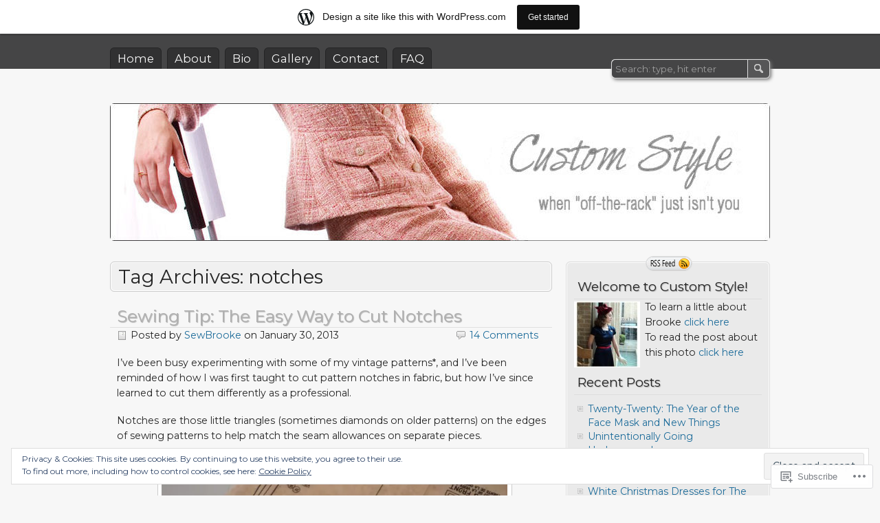

--- FILE ---
content_type: text/html; charset=UTF-8
request_url: https://customstyle.wordpress.com/tag/notches/
body_size: 28189
content:
<!DOCTYPE html>
<html lang="en">
<head>
	<meta charset="UTF-8" />
	<title>notches | Custom Style</title>
	<link rel="profile" href="http://gmpg.org/xfn/11" />
	<link rel="pingback" href="https://customstyle.wordpress.com/xmlrpc.php" />
<script type="text/javascript">
  WebFontConfig = {"google":{"families":["Montserrat:r:latin,latin-ext","Montserrat:r,i,b,bi:latin,latin-ext"]},"api_url":"https:\/\/fonts-api.wp.com\/css"};
  (function() {
    var wf = document.createElement('script');
    wf.src = '/wp-content/plugins/custom-fonts/js/webfont.js';
    wf.type = 'text/javascript';
    wf.async = 'true';
    var s = document.getElementsByTagName('script')[0];
    s.parentNode.insertBefore(wf, s);
	})();
</script><style id="jetpack-custom-fonts-css">.wf-active #title h1{font-family:"Montserrat",sans-serif;font-size:43.1px;font-style:normal;font-weight:400}.wf-active body, .wf-active input, .wf-active textarea{font-family:"Montserrat",sans-serif}.wf-active #header{font-family:"Montserrat",sans-serif}.wf-active .nav li{font-size:16.5px}.wf-active #content #title p{font-family:"Montserrat",sans-serif;font-size:14.2px}.wf-active #maincontent{font-family:"Montserrat",sans-serif;font-size:14.2px}.wf-active #content, .wf-active #content input[type=text], .wf-active #content textarea{font-family:"Montserrat",sans-serif;font-size:14.2px}.wf-active #content p.wp-caption-text{font-size:14.2px}.wf-active .pagination a, .wf-active .pagination span{font-family:"Montserrat",sans-serif;font-size:14.2px}.wf-active p.comments-closed{font-size:18.9px}.wf-active #content .reply a, .wf-active #content .reply a:visited{font-size:14.2px}.wf-active .sidebar{font-family:"Montserrat",sans-serif;font-size:14.2px}.wf-active .sidebar h3{font-size:18.9px}.wf-active #footer{font-family:"Montserrat",sans-serif;font-size:14.2px}.wf-active #footer #top-link{font-size:16.5px}.wf-active h1, .wf-active h2, .wf-active h3, .wf-active h4, .wf-active h5, .wf-active h6{font-family:"Montserrat",sans-serif;font-weight:400;font-style:normal}.wf-active h1{font-size:37px;font-style:normal;font-weight:400}.wf-active h2{font-size:30.8px;font-style:normal;font-weight:400}.wf-active h3{font-size:24.6px;font-style:normal;font-weight:400}.wf-active h4{font-size:21.6px;font-style:normal;font-weight:400}.wf-active h5{font-size:21.6px;font-style:normal;font-weight:400}.wf-active h6{font-size:21.6px;font-style:normal;font-weight:400}.wf-active .archives-title h2{font-family:"Montserrat",sans-serif;font-size:27.7px;font-style:normal;font-weight:400}.wf-active h2.title{font-size:24.6px;font-style:normal;font-weight:400}</style>
<meta name='robots' content='max-image-preview:large' />
<link rel='dns-prefetch' href='//s0.wp.com' />
<link rel='dns-prefetch' href='//af.pubmine.com' />
<link rel="alternate" type="application/rss+xml" title="Custom Style &raquo; Feed" href="https://customstyle.wordpress.com/feed/" />
<link rel="alternate" type="application/rss+xml" title="Custom Style &raquo; Comments Feed" href="https://customstyle.wordpress.com/comments/feed/" />
<link rel="alternate" type="application/rss+xml" title="Custom Style &raquo; notches Tag Feed" href="https://customstyle.wordpress.com/tag/notches/feed/" />
	<script type="text/javascript">
		/* <![CDATA[ */
		function addLoadEvent(func) {
			var oldonload = window.onload;
			if (typeof window.onload != 'function') {
				window.onload = func;
			} else {
				window.onload = function () {
					oldonload();
					func();
				}
			}
		}
		/* ]]> */
	</script>
	<link crossorigin='anonymous' rel='stylesheet' id='all-css-0-1' href='/_static/??-eJxtjEsOwjAMRC9EMBUoiAXiLG6wojTOR7WjiNuTdoGEYDkz7w30alzJSlkhNVO5+ZAFenh6UgFqYy0xkGHsoJQqo5KA6Ivp6EQO8P+AQxzYQlrRRbOnH3zm4j9CwjWShuzNjCsM9LvZ5Ee6T1c72cvpZs/LG8VZRLg=&cssminify=yes' type='text/css' media='all' />
<style id='wp-emoji-styles-inline-css'>

	img.wp-smiley, img.emoji {
		display: inline !important;
		border: none !important;
		box-shadow: none !important;
		height: 1em !important;
		width: 1em !important;
		margin: 0 0.07em !important;
		vertical-align: -0.1em !important;
		background: none !important;
		padding: 0 !important;
	}
/*# sourceURL=wp-emoji-styles-inline-css */
</style>
<link crossorigin='anonymous' rel='stylesheet' id='all-css-2-1' href='/wp-content/plugins/gutenberg-core/v22.2.0/build/styles/block-library/style.css?m=1764855221i&cssminify=yes' type='text/css' media='all' />
<style id='wp-block-library-inline-css'>
.has-text-align-justify {
	text-align:justify;
}
.has-text-align-justify{text-align:justify;}

/*# sourceURL=wp-block-library-inline-css */
</style><style id='global-styles-inline-css'>
:root{--wp--preset--aspect-ratio--square: 1;--wp--preset--aspect-ratio--4-3: 4/3;--wp--preset--aspect-ratio--3-4: 3/4;--wp--preset--aspect-ratio--3-2: 3/2;--wp--preset--aspect-ratio--2-3: 2/3;--wp--preset--aspect-ratio--16-9: 16/9;--wp--preset--aspect-ratio--9-16: 9/16;--wp--preset--color--black: #000000;--wp--preset--color--cyan-bluish-gray: #abb8c3;--wp--preset--color--white: #ffffff;--wp--preset--color--pale-pink: #f78da7;--wp--preset--color--vivid-red: #cf2e2e;--wp--preset--color--luminous-vivid-orange: #ff6900;--wp--preset--color--luminous-vivid-amber: #fcb900;--wp--preset--color--light-green-cyan: #7bdcb5;--wp--preset--color--vivid-green-cyan: #00d084;--wp--preset--color--pale-cyan-blue: #8ed1fc;--wp--preset--color--vivid-cyan-blue: #0693e3;--wp--preset--color--vivid-purple: #9b51e0;--wp--preset--gradient--vivid-cyan-blue-to-vivid-purple: linear-gradient(135deg,rgb(6,147,227) 0%,rgb(155,81,224) 100%);--wp--preset--gradient--light-green-cyan-to-vivid-green-cyan: linear-gradient(135deg,rgb(122,220,180) 0%,rgb(0,208,130) 100%);--wp--preset--gradient--luminous-vivid-amber-to-luminous-vivid-orange: linear-gradient(135deg,rgb(252,185,0) 0%,rgb(255,105,0) 100%);--wp--preset--gradient--luminous-vivid-orange-to-vivid-red: linear-gradient(135deg,rgb(255,105,0) 0%,rgb(207,46,46) 100%);--wp--preset--gradient--very-light-gray-to-cyan-bluish-gray: linear-gradient(135deg,rgb(238,238,238) 0%,rgb(169,184,195) 100%);--wp--preset--gradient--cool-to-warm-spectrum: linear-gradient(135deg,rgb(74,234,220) 0%,rgb(151,120,209) 20%,rgb(207,42,186) 40%,rgb(238,44,130) 60%,rgb(251,105,98) 80%,rgb(254,248,76) 100%);--wp--preset--gradient--blush-light-purple: linear-gradient(135deg,rgb(255,206,236) 0%,rgb(152,150,240) 100%);--wp--preset--gradient--blush-bordeaux: linear-gradient(135deg,rgb(254,205,165) 0%,rgb(254,45,45) 50%,rgb(107,0,62) 100%);--wp--preset--gradient--luminous-dusk: linear-gradient(135deg,rgb(255,203,112) 0%,rgb(199,81,192) 50%,rgb(65,88,208) 100%);--wp--preset--gradient--pale-ocean: linear-gradient(135deg,rgb(255,245,203) 0%,rgb(182,227,212) 50%,rgb(51,167,181) 100%);--wp--preset--gradient--electric-grass: linear-gradient(135deg,rgb(202,248,128) 0%,rgb(113,206,126) 100%);--wp--preset--gradient--midnight: linear-gradient(135deg,rgb(2,3,129) 0%,rgb(40,116,252) 100%);--wp--preset--font-size--small: 13px;--wp--preset--font-size--medium: 20px;--wp--preset--font-size--large: 36px;--wp--preset--font-size--x-large: 42px;--wp--preset--font-family--albert-sans: 'Albert Sans', sans-serif;--wp--preset--font-family--alegreya: Alegreya, serif;--wp--preset--font-family--arvo: Arvo, serif;--wp--preset--font-family--bodoni-moda: 'Bodoni Moda', serif;--wp--preset--font-family--bricolage-grotesque: 'Bricolage Grotesque', sans-serif;--wp--preset--font-family--cabin: Cabin, sans-serif;--wp--preset--font-family--chivo: Chivo, sans-serif;--wp--preset--font-family--commissioner: Commissioner, sans-serif;--wp--preset--font-family--cormorant: Cormorant, serif;--wp--preset--font-family--courier-prime: 'Courier Prime', monospace;--wp--preset--font-family--crimson-pro: 'Crimson Pro', serif;--wp--preset--font-family--dm-mono: 'DM Mono', monospace;--wp--preset--font-family--dm-sans: 'DM Sans', sans-serif;--wp--preset--font-family--dm-serif-display: 'DM Serif Display', serif;--wp--preset--font-family--domine: Domine, serif;--wp--preset--font-family--eb-garamond: 'EB Garamond', serif;--wp--preset--font-family--epilogue: Epilogue, sans-serif;--wp--preset--font-family--fahkwang: Fahkwang, sans-serif;--wp--preset--font-family--figtree: Figtree, sans-serif;--wp--preset--font-family--fira-sans: 'Fira Sans', sans-serif;--wp--preset--font-family--fjalla-one: 'Fjalla One', sans-serif;--wp--preset--font-family--fraunces: Fraunces, serif;--wp--preset--font-family--gabarito: Gabarito, system-ui;--wp--preset--font-family--ibm-plex-mono: 'IBM Plex Mono', monospace;--wp--preset--font-family--ibm-plex-sans: 'IBM Plex Sans', sans-serif;--wp--preset--font-family--ibarra-real-nova: 'Ibarra Real Nova', serif;--wp--preset--font-family--instrument-serif: 'Instrument Serif', serif;--wp--preset--font-family--inter: Inter, sans-serif;--wp--preset--font-family--josefin-sans: 'Josefin Sans', sans-serif;--wp--preset--font-family--jost: Jost, sans-serif;--wp--preset--font-family--libre-baskerville: 'Libre Baskerville', serif;--wp--preset--font-family--libre-franklin: 'Libre Franklin', sans-serif;--wp--preset--font-family--literata: Literata, serif;--wp--preset--font-family--lora: Lora, serif;--wp--preset--font-family--merriweather: Merriweather, serif;--wp--preset--font-family--montserrat: Montserrat, sans-serif;--wp--preset--font-family--newsreader: Newsreader, serif;--wp--preset--font-family--noto-sans-mono: 'Noto Sans Mono', sans-serif;--wp--preset--font-family--nunito: Nunito, sans-serif;--wp--preset--font-family--open-sans: 'Open Sans', sans-serif;--wp--preset--font-family--overpass: Overpass, sans-serif;--wp--preset--font-family--pt-serif: 'PT Serif', serif;--wp--preset--font-family--petrona: Petrona, serif;--wp--preset--font-family--piazzolla: Piazzolla, serif;--wp--preset--font-family--playfair-display: 'Playfair Display', serif;--wp--preset--font-family--plus-jakarta-sans: 'Plus Jakarta Sans', sans-serif;--wp--preset--font-family--poppins: Poppins, sans-serif;--wp--preset--font-family--raleway: Raleway, sans-serif;--wp--preset--font-family--roboto: Roboto, sans-serif;--wp--preset--font-family--roboto-slab: 'Roboto Slab', serif;--wp--preset--font-family--rubik: Rubik, sans-serif;--wp--preset--font-family--rufina: Rufina, serif;--wp--preset--font-family--sora: Sora, sans-serif;--wp--preset--font-family--source-sans-3: 'Source Sans 3', sans-serif;--wp--preset--font-family--source-serif-4: 'Source Serif 4', serif;--wp--preset--font-family--space-mono: 'Space Mono', monospace;--wp--preset--font-family--syne: Syne, sans-serif;--wp--preset--font-family--texturina: Texturina, serif;--wp--preset--font-family--urbanist: Urbanist, sans-serif;--wp--preset--font-family--work-sans: 'Work Sans', sans-serif;--wp--preset--spacing--20: 0.44rem;--wp--preset--spacing--30: 0.67rem;--wp--preset--spacing--40: 1rem;--wp--preset--spacing--50: 1.5rem;--wp--preset--spacing--60: 2.25rem;--wp--preset--spacing--70: 3.38rem;--wp--preset--spacing--80: 5.06rem;--wp--preset--shadow--natural: 6px 6px 9px rgba(0, 0, 0, 0.2);--wp--preset--shadow--deep: 12px 12px 50px rgba(0, 0, 0, 0.4);--wp--preset--shadow--sharp: 6px 6px 0px rgba(0, 0, 0, 0.2);--wp--preset--shadow--outlined: 6px 6px 0px -3px rgb(255, 255, 255), 6px 6px rgb(0, 0, 0);--wp--preset--shadow--crisp: 6px 6px 0px rgb(0, 0, 0);}:where(.is-layout-flex){gap: 0.5em;}:where(.is-layout-grid){gap: 0.5em;}body .is-layout-flex{display: flex;}.is-layout-flex{flex-wrap: wrap;align-items: center;}.is-layout-flex > :is(*, div){margin: 0;}body .is-layout-grid{display: grid;}.is-layout-grid > :is(*, div){margin: 0;}:where(.wp-block-columns.is-layout-flex){gap: 2em;}:where(.wp-block-columns.is-layout-grid){gap: 2em;}:where(.wp-block-post-template.is-layout-flex){gap: 1.25em;}:where(.wp-block-post-template.is-layout-grid){gap: 1.25em;}.has-black-color{color: var(--wp--preset--color--black) !important;}.has-cyan-bluish-gray-color{color: var(--wp--preset--color--cyan-bluish-gray) !important;}.has-white-color{color: var(--wp--preset--color--white) !important;}.has-pale-pink-color{color: var(--wp--preset--color--pale-pink) !important;}.has-vivid-red-color{color: var(--wp--preset--color--vivid-red) !important;}.has-luminous-vivid-orange-color{color: var(--wp--preset--color--luminous-vivid-orange) !important;}.has-luminous-vivid-amber-color{color: var(--wp--preset--color--luminous-vivid-amber) !important;}.has-light-green-cyan-color{color: var(--wp--preset--color--light-green-cyan) !important;}.has-vivid-green-cyan-color{color: var(--wp--preset--color--vivid-green-cyan) !important;}.has-pale-cyan-blue-color{color: var(--wp--preset--color--pale-cyan-blue) !important;}.has-vivid-cyan-blue-color{color: var(--wp--preset--color--vivid-cyan-blue) !important;}.has-vivid-purple-color{color: var(--wp--preset--color--vivid-purple) !important;}.has-black-background-color{background-color: var(--wp--preset--color--black) !important;}.has-cyan-bluish-gray-background-color{background-color: var(--wp--preset--color--cyan-bluish-gray) !important;}.has-white-background-color{background-color: var(--wp--preset--color--white) !important;}.has-pale-pink-background-color{background-color: var(--wp--preset--color--pale-pink) !important;}.has-vivid-red-background-color{background-color: var(--wp--preset--color--vivid-red) !important;}.has-luminous-vivid-orange-background-color{background-color: var(--wp--preset--color--luminous-vivid-orange) !important;}.has-luminous-vivid-amber-background-color{background-color: var(--wp--preset--color--luminous-vivid-amber) !important;}.has-light-green-cyan-background-color{background-color: var(--wp--preset--color--light-green-cyan) !important;}.has-vivid-green-cyan-background-color{background-color: var(--wp--preset--color--vivid-green-cyan) !important;}.has-pale-cyan-blue-background-color{background-color: var(--wp--preset--color--pale-cyan-blue) !important;}.has-vivid-cyan-blue-background-color{background-color: var(--wp--preset--color--vivid-cyan-blue) !important;}.has-vivid-purple-background-color{background-color: var(--wp--preset--color--vivid-purple) !important;}.has-black-border-color{border-color: var(--wp--preset--color--black) !important;}.has-cyan-bluish-gray-border-color{border-color: var(--wp--preset--color--cyan-bluish-gray) !important;}.has-white-border-color{border-color: var(--wp--preset--color--white) !important;}.has-pale-pink-border-color{border-color: var(--wp--preset--color--pale-pink) !important;}.has-vivid-red-border-color{border-color: var(--wp--preset--color--vivid-red) !important;}.has-luminous-vivid-orange-border-color{border-color: var(--wp--preset--color--luminous-vivid-orange) !important;}.has-luminous-vivid-amber-border-color{border-color: var(--wp--preset--color--luminous-vivid-amber) !important;}.has-light-green-cyan-border-color{border-color: var(--wp--preset--color--light-green-cyan) !important;}.has-vivid-green-cyan-border-color{border-color: var(--wp--preset--color--vivid-green-cyan) !important;}.has-pale-cyan-blue-border-color{border-color: var(--wp--preset--color--pale-cyan-blue) !important;}.has-vivid-cyan-blue-border-color{border-color: var(--wp--preset--color--vivid-cyan-blue) !important;}.has-vivid-purple-border-color{border-color: var(--wp--preset--color--vivid-purple) !important;}.has-vivid-cyan-blue-to-vivid-purple-gradient-background{background: var(--wp--preset--gradient--vivid-cyan-blue-to-vivid-purple) !important;}.has-light-green-cyan-to-vivid-green-cyan-gradient-background{background: var(--wp--preset--gradient--light-green-cyan-to-vivid-green-cyan) !important;}.has-luminous-vivid-amber-to-luminous-vivid-orange-gradient-background{background: var(--wp--preset--gradient--luminous-vivid-amber-to-luminous-vivid-orange) !important;}.has-luminous-vivid-orange-to-vivid-red-gradient-background{background: var(--wp--preset--gradient--luminous-vivid-orange-to-vivid-red) !important;}.has-very-light-gray-to-cyan-bluish-gray-gradient-background{background: var(--wp--preset--gradient--very-light-gray-to-cyan-bluish-gray) !important;}.has-cool-to-warm-spectrum-gradient-background{background: var(--wp--preset--gradient--cool-to-warm-spectrum) !important;}.has-blush-light-purple-gradient-background{background: var(--wp--preset--gradient--blush-light-purple) !important;}.has-blush-bordeaux-gradient-background{background: var(--wp--preset--gradient--blush-bordeaux) !important;}.has-luminous-dusk-gradient-background{background: var(--wp--preset--gradient--luminous-dusk) !important;}.has-pale-ocean-gradient-background{background: var(--wp--preset--gradient--pale-ocean) !important;}.has-electric-grass-gradient-background{background: var(--wp--preset--gradient--electric-grass) !important;}.has-midnight-gradient-background{background: var(--wp--preset--gradient--midnight) !important;}.has-small-font-size{font-size: var(--wp--preset--font-size--small) !important;}.has-medium-font-size{font-size: var(--wp--preset--font-size--medium) !important;}.has-large-font-size{font-size: var(--wp--preset--font-size--large) !important;}.has-x-large-font-size{font-size: var(--wp--preset--font-size--x-large) !important;}.has-albert-sans-font-family{font-family: var(--wp--preset--font-family--albert-sans) !important;}.has-alegreya-font-family{font-family: var(--wp--preset--font-family--alegreya) !important;}.has-arvo-font-family{font-family: var(--wp--preset--font-family--arvo) !important;}.has-bodoni-moda-font-family{font-family: var(--wp--preset--font-family--bodoni-moda) !important;}.has-bricolage-grotesque-font-family{font-family: var(--wp--preset--font-family--bricolage-grotesque) !important;}.has-cabin-font-family{font-family: var(--wp--preset--font-family--cabin) !important;}.has-chivo-font-family{font-family: var(--wp--preset--font-family--chivo) !important;}.has-commissioner-font-family{font-family: var(--wp--preset--font-family--commissioner) !important;}.has-cormorant-font-family{font-family: var(--wp--preset--font-family--cormorant) !important;}.has-courier-prime-font-family{font-family: var(--wp--preset--font-family--courier-prime) !important;}.has-crimson-pro-font-family{font-family: var(--wp--preset--font-family--crimson-pro) !important;}.has-dm-mono-font-family{font-family: var(--wp--preset--font-family--dm-mono) !important;}.has-dm-sans-font-family{font-family: var(--wp--preset--font-family--dm-sans) !important;}.has-dm-serif-display-font-family{font-family: var(--wp--preset--font-family--dm-serif-display) !important;}.has-domine-font-family{font-family: var(--wp--preset--font-family--domine) !important;}.has-eb-garamond-font-family{font-family: var(--wp--preset--font-family--eb-garamond) !important;}.has-epilogue-font-family{font-family: var(--wp--preset--font-family--epilogue) !important;}.has-fahkwang-font-family{font-family: var(--wp--preset--font-family--fahkwang) !important;}.has-figtree-font-family{font-family: var(--wp--preset--font-family--figtree) !important;}.has-fira-sans-font-family{font-family: var(--wp--preset--font-family--fira-sans) !important;}.has-fjalla-one-font-family{font-family: var(--wp--preset--font-family--fjalla-one) !important;}.has-fraunces-font-family{font-family: var(--wp--preset--font-family--fraunces) !important;}.has-gabarito-font-family{font-family: var(--wp--preset--font-family--gabarito) !important;}.has-ibm-plex-mono-font-family{font-family: var(--wp--preset--font-family--ibm-plex-mono) !important;}.has-ibm-plex-sans-font-family{font-family: var(--wp--preset--font-family--ibm-plex-sans) !important;}.has-ibarra-real-nova-font-family{font-family: var(--wp--preset--font-family--ibarra-real-nova) !important;}.has-instrument-serif-font-family{font-family: var(--wp--preset--font-family--instrument-serif) !important;}.has-inter-font-family{font-family: var(--wp--preset--font-family--inter) !important;}.has-josefin-sans-font-family{font-family: var(--wp--preset--font-family--josefin-sans) !important;}.has-jost-font-family{font-family: var(--wp--preset--font-family--jost) !important;}.has-libre-baskerville-font-family{font-family: var(--wp--preset--font-family--libre-baskerville) !important;}.has-libre-franklin-font-family{font-family: var(--wp--preset--font-family--libre-franklin) !important;}.has-literata-font-family{font-family: var(--wp--preset--font-family--literata) !important;}.has-lora-font-family{font-family: var(--wp--preset--font-family--lora) !important;}.has-merriweather-font-family{font-family: var(--wp--preset--font-family--merriweather) !important;}.has-montserrat-font-family{font-family: var(--wp--preset--font-family--montserrat) !important;}.has-newsreader-font-family{font-family: var(--wp--preset--font-family--newsreader) !important;}.has-noto-sans-mono-font-family{font-family: var(--wp--preset--font-family--noto-sans-mono) !important;}.has-nunito-font-family{font-family: var(--wp--preset--font-family--nunito) !important;}.has-open-sans-font-family{font-family: var(--wp--preset--font-family--open-sans) !important;}.has-overpass-font-family{font-family: var(--wp--preset--font-family--overpass) !important;}.has-pt-serif-font-family{font-family: var(--wp--preset--font-family--pt-serif) !important;}.has-petrona-font-family{font-family: var(--wp--preset--font-family--petrona) !important;}.has-piazzolla-font-family{font-family: var(--wp--preset--font-family--piazzolla) !important;}.has-playfair-display-font-family{font-family: var(--wp--preset--font-family--playfair-display) !important;}.has-plus-jakarta-sans-font-family{font-family: var(--wp--preset--font-family--plus-jakarta-sans) !important;}.has-poppins-font-family{font-family: var(--wp--preset--font-family--poppins) !important;}.has-raleway-font-family{font-family: var(--wp--preset--font-family--raleway) !important;}.has-roboto-font-family{font-family: var(--wp--preset--font-family--roboto) !important;}.has-roboto-slab-font-family{font-family: var(--wp--preset--font-family--roboto-slab) !important;}.has-rubik-font-family{font-family: var(--wp--preset--font-family--rubik) !important;}.has-rufina-font-family{font-family: var(--wp--preset--font-family--rufina) !important;}.has-sora-font-family{font-family: var(--wp--preset--font-family--sora) !important;}.has-source-sans-3-font-family{font-family: var(--wp--preset--font-family--source-sans-3) !important;}.has-source-serif-4-font-family{font-family: var(--wp--preset--font-family--source-serif-4) !important;}.has-space-mono-font-family{font-family: var(--wp--preset--font-family--space-mono) !important;}.has-syne-font-family{font-family: var(--wp--preset--font-family--syne) !important;}.has-texturina-font-family{font-family: var(--wp--preset--font-family--texturina) !important;}.has-urbanist-font-family{font-family: var(--wp--preset--font-family--urbanist) !important;}.has-work-sans-font-family{font-family: var(--wp--preset--font-family--work-sans) !important;}
/*# sourceURL=global-styles-inline-css */
</style>

<style id='classic-theme-styles-inline-css'>
/*! This file is auto-generated */
.wp-block-button__link{color:#fff;background-color:#32373c;border-radius:9999px;box-shadow:none;text-decoration:none;padding:calc(.667em + 2px) calc(1.333em + 2px);font-size:1.125em}.wp-block-file__button{background:#32373c;color:#fff;text-decoration:none}
/*# sourceURL=/wp-includes/css/classic-themes.min.css */
</style>
<link crossorigin='anonymous' rel='stylesheet' id='all-css-4-1' href='/_static/??-eJyFkN1uwjAMhV8I1+qogF1MPEuTmhDIn2KXAk+PYdoYQupuLNs6n49tnArYnISSYAmj84nRZhOyPTJ+NO2maYF9LIGg0qnpcPAsvwpguQRqLPMC/wyKIzxnVdJ+LL3cFZEG31OgqLI5bPKDI1Gcf3IQOs8jRW3AmFKJGTRGP0aQvXrxG/fdxjIavBpKdo//XlJJb3aausdWz3IOcpRBP9WLz+mlgF3ofb2j2/jVrrt29blcdpvDDej2lKc=&cssminify=yes' type='text/css' media='all' />
<style id='jetpack-global-styles-frontend-style-inline-css'>
:root { --font-headings: unset; --font-base: unset; --font-headings-default: -apple-system,BlinkMacSystemFont,"Segoe UI",Roboto,Oxygen-Sans,Ubuntu,Cantarell,"Helvetica Neue",sans-serif; --font-base-default: -apple-system,BlinkMacSystemFont,"Segoe UI",Roboto,Oxygen-Sans,Ubuntu,Cantarell,"Helvetica Neue",sans-serif;}
/*# sourceURL=jetpack-global-styles-frontend-style-inline-css */
</style>
<link crossorigin='anonymous' rel='stylesheet' id='all-css-6-1' href='/_static/??-eJyNjcsKAjEMRX/IGtQZBxfip0hMS9sxTYppGfx7H7gRN+7ugcs5sFRHKi1Ig9Jd5R6zGMyhVaTrh8G6QFHfORhYwlvw6P39PbPENZmt4G/ROQuBKWVkxxrVvuBH1lIoz2waILJekF+HUzlupnG3nQ77YZwfuRJIaQ==&cssminify=yes' type='text/css' media='all' />
<script type="text/javascript" id="wpcom-actionbar-placeholder-js-extra">
/* <![CDATA[ */
var actionbardata = {"siteID":"18073954","postID":"0","siteURL":"https://customstyle.wordpress.com","xhrURL":"https://customstyle.wordpress.com/wp-admin/admin-ajax.php","nonce":"8d63a61e57","isLoggedIn":"","statusMessage":"","subsEmailDefault":"instantly","proxyScriptUrl":"https://s0.wp.com/wp-content/js/wpcom-proxy-request.js?m=1513050504i&amp;ver=20211021","i18n":{"followedText":"New posts from this site will now appear in your \u003Ca href=\"https://wordpress.com/reader\"\u003EReader\u003C/a\u003E","foldBar":"Collapse this bar","unfoldBar":"Expand this bar","shortLinkCopied":"Shortlink copied to clipboard."}};
//# sourceURL=wpcom-actionbar-placeholder-js-extra
/* ]]> */
</script>
<script type="text/javascript" id="jetpack-mu-wpcom-settings-js-before">
/* <![CDATA[ */
var JETPACK_MU_WPCOM_SETTINGS = {"assetsUrl":"https://s0.wp.com/wp-content/mu-plugins/jetpack-mu-wpcom-plugin/sun/jetpack_vendor/automattic/jetpack-mu-wpcom/src/build/"};
//# sourceURL=jetpack-mu-wpcom-settings-js-before
/* ]]> */
</script>
<script crossorigin='anonymous' type='text/javascript'  src='/_static/??-eJyFjcsOwiAQRX/I6dSa+lgYvwWBEAgMOAPW/n3bqIk7V2dxT87FqYDOVC1VDIIcKxTOr7kLssN186RjM1a2MTya5fmDLnn6K0HyjlW1v/L37R6zgxKb8yQ4ZTbKCOioRN4hnQo+hw1AmcCZwmvilq7709CPh/54voQFmNpFWg=='></script>
<script type="text/javascript" id="rlt-proxy-js-after">
/* <![CDATA[ */
	rltInitialize( {"token":null,"iframeOrigins":["https:\/\/widgets.wp.com"]} );
//# sourceURL=rlt-proxy-js-after
/* ]]> */
</script>
<link rel="EditURI" type="application/rsd+xml" title="RSD" href="https://customstyle.wordpress.com/xmlrpc.php?rsd" />
<meta name="generator" content="WordPress.com" />

<!-- Jetpack Open Graph Tags -->
<meta property="og:type" content="website" />
<meta property="og:title" content="notches &#8211; Custom Style" />
<meta property="og:url" content="https://customstyle.wordpress.com/tag/notches/" />
<meta property="og:site_name" content="Custom Style" />
<meta property="og:image" content="https://secure.gravatar.com/blavatar/63e14141e418d1628b5b5aba420e6ef6995b34bad583e319edbe7730a9e75c2d?s=200&#038;ts=1768972519" />
<meta property="og:image:width" content="200" />
<meta property="og:image:height" content="200" />
<meta property="og:image:alt" content="" />
<meta property="og:locale" content="en_US" />
<meta property="fb:app_id" content="249643311490" />
<meta name="twitter:creator" content="@SewBrooke" />
<meta name="twitter:site" content="@SewBrooke" />

<!-- End Jetpack Open Graph Tags -->
<link rel="shortcut icon" type="image/x-icon" href="https://secure.gravatar.com/blavatar/63e14141e418d1628b5b5aba420e6ef6995b34bad583e319edbe7730a9e75c2d?s=32" sizes="16x16" />
<link rel="icon" type="image/x-icon" href="https://secure.gravatar.com/blavatar/63e14141e418d1628b5b5aba420e6ef6995b34bad583e319edbe7730a9e75c2d?s=32" sizes="16x16" />
<link rel="apple-touch-icon" href="https://secure.gravatar.com/blavatar/63e14141e418d1628b5b5aba420e6ef6995b34bad583e319edbe7730a9e75c2d?s=114" />
<link rel='openid.server' href='https://customstyle.wordpress.com/?openidserver=1' />
<link rel='openid.delegate' href='https://customstyle.wordpress.com/' />
<link rel="search" type="application/opensearchdescription+xml" href="https://customstyle.wordpress.com/osd.xml" title="Custom Style" />
<link rel="search" type="application/opensearchdescription+xml" href="https://s1.wp.com/opensearch.xml" title="WordPress.com" />
<meta name="theme-color" content="#F7F7F7" />
		<style type="text/css">
			.recentcomments a {
				display: inline !important;
				padding: 0 !important;
				margin: 0 !important;
			}

			table.recentcommentsavatartop img.avatar, table.recentcommentsavatarend img.avatar {
				border: 0px;
				margin: 0;
			}

			table.recentcommentsavatartop a, table.recentcommentsavatarend a {
				border: 0px !important;
				background-color: transparent !important;
			}

			td.recentcommentsavatarend, td.recentcommentsavatartop {
				padding: 0px 0px 1px 0px;
				margin: 0px;
			}

			td.recentcommentstextend {
				border: none !important;
				padding: 0px 0px 2px 10px;
			}

			.rtl td.recentcommentstextend {
				padding: 0px 10px 2px 0px;
			}

			td.recentcommentstexttop {
				border: none;
				padding: 0px 0px 0px 10px;
			}

			.rtl td.recentcommentstexttop {
				padding: 0px 10px 0px 0px;
			}
		</style>
		<meta name="description" content="Posts about notches written by SewBrooke" />
	<style type="text/css">
		#header-background {
		width: 100%;
		height: 200px;
		-moz-border-radius: 6px;
		-khtml-border-radius: 6px;
		-webkit-border-radius: 6px;
		border-radius: 6px;
		background: #454546 url(https://customstyle.wordpress.com/wp-content/uploads/2011/10/customstyle1.jpg) 50% 0;
		margin: 0 0 20px 0;
	}
	#header-background a {
		display: block;
		text-decoration: none;
		width: 960px;
		height: 200px;
	}
	#header-background a span {
		visibility: hidden;
	}
		#title h1,
	#title h1 a,
	#title p {
		color: #blank !important;
	}
		/* Remove title text */
	#title h1,
	#title p {
		display: none;
	}
	</style><style type="text/css" id="custom-background-css">
body.custom-background { background-color: #F7F7F7; }
</style>
	<script type="text/javascript">
/* <![CDATA[ */
var wa_client = {}; wa_client.cmd = []; wa_client.config = { 'blog_id': 18073954, 'blog_language': 'en', 'is_wordads': false, 'hosting_type': 0, 'afp_account_id': 'pub-9339152374572460', 'afp_host_id': 5038568878849053, 'theme': 'pub/zbench', '_': { 'title': 'Advertisement', 'privacy_settings': 'Privacy Settings' }, 'formats': [ 'belowpost', 'bottom_sticky', 'sidebar_sticky_right', 'sidebar', 'gutenberg_rectangle', 'gutenberg_leaderboard', 'gutenberg_mobile_leaderboard', 'gutenberg_skyscraper' ] };
/* ]]> */
</script>
		<script type="text/javascript">

			window.doNotSellCallback = function() {

				var linkElements = [
					'a[href="https://wordpress.com/?ref=footer_blog"]',
					'a[href="https://wordpress.com/?ref=footer_website"]',
					'a[href="https://wordpress.com/?ref=vertical_footer"]',
					'a[href^="https://wordpress.com/?ref=footer_segment_"]',
				].join(',');

				var dnsLink = document.createElement( 'a' );
				dnsLink.href = 'https://wordpress.com/advertising-program-optout/';
				dnsLink.classList.add( 'do-not-sell-link' );
				dnsLink.rel = 'nofollow';
				dnsLink.style.marginLeft = '0.5em';
				dnsLink.textContent = 'Do Not Sell or Share My Personal Information';

				var creditLinks = document.querySelectorAll( linkElements );

				if ( 0 === creditLinks.length ) {
					return false;
				}

				Array.prototype.forEach.call( creditLinks, function( el ) {
					el.insertAdjacentElement( 'afterend', dnsLink );
				});

				return true;
			};

		</script>
		<style type="text/css" id="custom-colors-css">	#title h1 {
		text-shadow: 1px 1px 1px rgba(153, 153, 153, 0.75);
	}
	h2.title {
		text-shadow: 1px 1px 1px rgba(153, 153, 153, 0.75);
	}
	#content #title p {
		text-shadow: 0 1px 0 rgba(153, 153, 153, 0.75);
	}
	.nav li.current-menu-item a, .nav li.current_page_item a {
		text-shadow: 1px 1px 1px rgba(153, 153, 153, 0.75);
	}
	.nav li ul {
		box-shadow: 4px 5px 29px rgba(102, 102, 102, 0.75);
	}
	#search-form {
		text-shadow: 2px 2px 5px rgba(119, 119, 119, 0.75);
	}
	.sidebar #rssfeed a {
		border: 1px solid #f7f7f7;
		border-radius: 11px;
	}
	.sidebar h3 {
		background-image: none;
		border-bottom: 1px solid #f7f7f7;
		text-shadow: 1px 1px 1px rgba(153, 153, 153, 0.75);
	}
	.sidebar a {
		text-shadow: none;
	}
	#content blockquote {
		box-shadow: 4px 5px 25px rgba(119, 119, 119, 0.75);
	}
body { background-color: #F7F7F7;}
.nav li a { color: #F7F7F7;}
.nav li:hover li a,.nav li.sfhover li a { color: #9E9E9E;}
.nav li:hover li:hover li a,.nav li.sfhover li.sfhover li a { color: #9E9E9E;}
.nav li.current-menu-item,.nav li.current_page_item,.nav li.current-menu-item:hover,.nav li.current_page_item:hover { background-color: #F7F7F7;}
.nav li.current-menu-item,.nav li.current_page_item,.nav li.current-menu-item:hover,.nav li.current_page_item:hover { border-color: #F7F7F7;}
#search-form #s,#search-form #search-submit { border-color: #DDDDDD;}
#search-form #s { color: #9E9E9E;}
#title h1, #title h1 a, #title p { color: #C4C4C4;}
.sticky { background-color: #EAEAEA;}
.sticky { border-color: #DDDDDD;}
h2.title { border-bottom-color: #FDFDFD;}
h2.title a { color: #AFAFAF;}
h1 a,h2 a,h3 a,h4 a,h5 a,h6 a { color: #C4C4C4;}
.post-info { border-top-color: #DDDDDD;}
.active,#content .sidebar li { background-color: #EAEAEA;}
.active { border-color: #DDDDDD;}
.active .sidebar-inner { border-color: #FDFDFD;}
.sidebar #rssfeed a { border-color: #DDDDDD;}
.sidebar h3 { border-bottom-color: #DDDDDD;}
#content tr.even td { background-color: #F7F7F7;}
#content .commentlist li ul li { background-color: #F7F7F7;}
.sep { border-top-color: #FDFDFD;}
.sep { background-color: #DDDDDD;}
#footer,#footer a,#footer #top-link { color: #F7F7F7;}
#footer a { border-bottom-color: #F7F7F7;}
#header { background-color: #454546;}
.nav li ul { background-color: #454546;}
.nav li { background-color: #313132;}
.nav li { border-color: #242425;}
.nav li:hover,.nav li.sfhover { background-color: #2A2A2B;}
.nav li li.current-menu-item,.nav li li.current_page_item,.nav li li.current-menu-item:hover { background-color: #2E2E2F;}
#search-form #s,#search-form #search-submit { background-color: #454546;}
#footer { background-color: #454546;}
a:hover { color: #DB5F07;}
h2.title a:hover { color: #DB5F07;}
.post-meta a:hover { color: #DB5F07;}
.sidebar a:hover { color: #DB5F07;}
a { color: #1D6C9A;}
.sticky h2.title,.sticky h2.title a { color: #154E6F;}
.post-meta a { color: #1D6C9A;}
.sidebar a { color: #1D6C9A;}
.pagination a,.pagination span { color: #1D6C9A;}
.next-prev-links,.next-prev-links a { color: #1D6C9A;}
body { color: #242424;}
h1,h2,h3,h4,h5,h6 { color: #242424;}
.post-info { color: #242424;}
.sidebar h3 { color: #242424;}
#content { color: #242424;}
#content textarea,#content input[type="text"],#content input[type="email"] { color: #242424;}
</style>
			<link rel="stylesheet" id="custom-css-css" type="text/css" href="https://s0.wp.com/?custom-css=1&#038;csblog=1dPRo&#038;cscache=6&#038;csrev=0" />
			<script type="text/javascript">
	window.google_analytics_uacct = "UA-52447-2";
</script>

<script type="text/javascript">
	var _gaq = _gaq || [];
	_gaq.push(['_setAccount', 'UA-52447-2']);
	_gaq.push(['_gat._anonymizeIp']);
	_gaq.push(['_setDomainName', 'wordpress.com']);
	_gaq.push(['_initData']);
	_gaq.push(['_trackPageview']);

	(function() {
		var ga = document.createElement('script'); ga.type = 'text/javascript'; ga.async = true;
		ga.src = ('https:' == document.location.protocol ? 'https://ssl' : 'http://www') + '.google-analytics.com/ga.js';
		(document.getElementsByTagName('head')[0] || document.getElementsByTagName('body')[0]).appendChild(ga);
	})();
</script>
<link crossorigin='anonymous' rel='stylesheet' id='all-css-0-3' href='/_static/??-eJyVjssKwkAMRX/INowP1IX4KdKmg6SdScJkQn+/FR/gTpfncjhcmLVB4Rq5QvZGk9+JDcZYtcPpxWDOcCNG6JPgZGAzaSwtmm3g50CWwVM0wK6IW0wf5z382XseckrDir1hIa0kq/tFbSZ+hK/5Eo6H3fkU9mE7Lr2lXSA=&cssminify=yes' type='text/css' media='all' />
</head>
<body class="archive tag tag-notches tag-3814678 custom-background wp-theme-pubzbench customizer-styles-applied two-column content-sidebar jetpack-reblog-enabled custom-colors has-marketing-bar has-marketing-bar-theme-zbench">

<div id="wrapper">

<div id="header">
	<div id="header_inner">
		<ul id="menu-tabs-that-show-at-top" class="nav sf-menu"><li id="menu-item-1148" class="menu-item menu-item-type-custom menu-item-object-custom menu-item-home menu-item-1148"><a href="https://customstyle.wordpress.com/">Home</a></li>
<li id="menu-item-1137" class="menu-item menu-item-type-post_type menu-item-object-page menu-item-1137"><a href="https://customstyle.wordpress.com/about/">About</a></li>
<li id="menu-item-1136" class="menu-item menu-item-type-post_type menu-item-object-page menu-item-1136"><a href="https://customstyle.wordpress.com/bio/">Bio</a></li>
<li id="menu-item-1133" class="menu-item menu-item-type-post_type menu-item-object-page menu-item-1133"><a href="https://customstyle.wordpress.com/gallery/">Gallery</a></li>
<li id="menu-item-1134" class="menu-item menu-item-type-post_type menu-item-object-page menu-item-1134"><a href="https://customstyle.wordpress.com/contact/">Contact</a></li>
<li id="menu-item-1135" class="menu-item menu-item-type-post_type menu-item-object-page menu-item-1135"><a href="https://customstyle.wordpress.com/faq/">FAQ</a></li>
</ul>		<form id="search-form" role="search" method="get" action="https://customstyle.wordpress.com/">
			<input type="text" value="Search: type, hit enter" onfocus="if (this.value == 'Search: type, hit enter' ) {this.value = '';}" onblur="if (this.value == '' ) {this.value = 'Search: type, hit enter';}" name="s" id="s" />
			<input type="submit" id="search-submit" value="Search" />
		</form>
	</div>
</div>

<div id="content">

		<div id="title">
		<h1><a href="https://customstyle.wordpress.com/">Custom Style</a></h1>
		<p>Sewing that&#039;s Retro, Geek, and Chic</p>
	</div>

		<div id="header-background"><a href="https://customstyle.wordpress.com/"><span>Home</span></a></div>
	
	<div id="maincontent">
		<div id="maincontent_inner">

		<div class="archives-title">
			<div>
							<h2>Tag Archives: notches</h2>
						</div>
		</div>

			<div id="post-1789" class="post-1789 post type-post status-publish format-standard hentry category-advice-tips tag-marking-notches tag-notches tag-pattern-drafting tag-pattern-notches tag-sewing tag-sewing-tips">
			<h2 class="title"><a href="https://customstyle.wordpress.com/2013/01/30/sewing-tip-the-easy-way-to-cut-notches/" rel="bookmark">Sewing Tip: The Easy Way to Cut&nbsp;Notches</a></h2>
			<div class="post-info">
				<div>
					<span class="comments-meta"><a href="https://customstyle.wordpress.com/2013/01/30/sewing-tip-the-easy-way-to-cut-notches/#comments">14 Comments</a></span>
					Posted by <span class="author"><a href="https://customstyle.wordpress.com/author/brookewilkerson/" title="Posts by SewBrooke" rel="author">SewBrooke</a></span> on <span class="time">January 30, 2013</span>
									</div>
			</div>
			<div class="content">
				<p>I’ve been busy experimenting with some of my vintage patterns*, and I’ve been reminded of how I was first taught to cut pattern notches in fabric, but how I’ve since learned to cut them differently as a professional.</p>
<p>Notches are those little triangles (sometimes diamonds on older patterns) on the edges of sewing patterns to help match the seam allowances on separate pieces.</p>
<div data-shortcode="caption" id="attachment_2015" style="width: 514px" class="wp-caption aligncenter"><a href="https://customstyle.wordpress.com/wp-content/uploads/2013/01/triangle-pattern-marks.jpg" target="_blank"><img aria-describedby="caption-attachment-2015" data-attachment-id="2015" data-permalink="https://customstyle.wordpress.com/2013/01/30/sewing-tip-the-easy-way-to-cut-notches/triangle-pattern-marks/" data-orig-file="https://customstyle.wordpress.com/wp-content/uploads/2013/01/triangle-pattern-marks.jpg" data-orig-size="1000,750" data-comments-opened="1" data-image-meta="{&quot;aperture&quot;:&quot;3&quot;,&quot;credit&quot;:&quot;&quot;,&quot;camera&quot;:&quot;DSC-W310&quot;,&quot;caption&quot;:&quot;&quot;,&quot;created_timestamp&quot;:&quot;1359548216&quot;,&quot;copyright&quot;:&quot;&quot;,&quot;focal_length&quot;:&quot;5.2&quot;,&quot;iso&quot;:&quot;200&quot;,&quot;shutter_speed&quot;:&quot;0.025&quot;,&quot;title&quot;:&quot;&quot;}" data-image-title="Triangle-Pattern-Marks" data-image-description="" data-image-caption="" data-medium-file="https://customstyle.wordpress.com/wp-content/uploads/2013/01/triangle-pattern-marks.jpg?w=300" data-large-file="https://customstyle.wordpress.com/wp-content/uploads/2013/01/triangle-pattern-marks.jpg?w=630" class=" wp-image-2015" title="Triangle-Pattern-Marks" alt="" src="https://customstyle.wordpress.com/wp-content/uploads/2013/01/triangle-pattern-marks.jpg?w=504&#038;h=378" width="504" height="378" srcset="https://customstyle.wordpress.com/wp-content/uploads/2013/01/triangle-pattern-marks.jpg?w=504&amp;h=378 504w, https://customstyle.wordpress.com/wp-content/uploads/2013/01/triangle-pattern-marks.jpg?w=150&amp;h=113 150w, https://customstyle.wordpress.com/wp-content/uploads/2013/01/triangle-pattern-marks.jpg?w=300&amp;h=225 300w, https://customstyle.wordpress.com/wp-content/uploads/2013/01/triangle-pattern-marks.jpg?w=768&amp;h=576 768w, https://customstyle.wordpress.com/wp-content/uploads/2013/01/triangle-pattern-marks.jpg 1000w" sizes="(max-width: 504px) 100vw, 504px" /></a><p id="caption-attachment-2015" class="wp-caption-text">Triangle to indicate the location of a notch on a pattern.</p></div>
<p>Often vintage sewing patterns have been used by the previous owner, so you can see how other sewists have decided to cut their notches. I have two copies of one pattern (in different sizes) that were once owned by different people. Both cut the notches on the pattern differently.</p>
<div data-shortcode="caption" id="attachment_2016" style="width: 514px" class="wp-caption aligncenter"><a href="https://customstyle.wordpress.com/wp-content/uploads/2013/01/pattern-notches.jpg" target="_blank"><img aria-describedby="caption-attachment-2016" data-attachment-id="2016" data-permalink="https://customstyle.wordpress.com/2013/01/30/sewing-tip-the-easy-way-to-cut-notches/pattern-notches/" data-orig-file="https://customstyle.wordpress.com/wp-content/uploads/2013/01/pattern-notches.jpg" data-orig-size="1600,1200" data-comments-opened="1" data-image-meta="{&quot;aperture&quot;:&quot;4.3&quot;,&quot;credit&quot;:&quot;&quot;,&quot;camera&quot;:&quot;DSC-W310&quot;,&quot;caption&quot;:&quot;&quot;,&quot;created_timestamp&quot;:&quot;1359547427&quot;,&quot;copyright&quot;:&quot;&quot;,&quot;focal_length&quot;:&quot;9.4&quot;,&quot;iso&quot;:&quot;500&quot;,&quot;shutter_speed&quot;:&quot;0.025&quot;,&quot;title&quot;:&quot;&quot;}" data-image-title="Pattern-Notches" data-image-description="" data-image-caption="" data-medium-file="https://customstyle.wordpress.com/wp-content/uploads/2013/01/pattern-notches.jpg?w=300" data-large-file="https://customstyle.wordpress.com/wp-content/uploads/2013/01/pattern-notches.jpg?w=630" class=" wp-image-2016" title="Pattern-Notches" alt="" src="https://customstyle.wordpress.com/wp-content/uploads/2013/01/pattern-notches.jpg?w=504&#038;h=378" width="504" height="378" srcset="https://customstyle.wordpress.com/wp-content/uploads/2013/01/pattern-notches.jpg?w=504&amp;h=378 504w, https://customstyle.wordpress.com/wp-content/uploads/2013/01/pattern-notches.jpg?w=1008&amp;h=756 1008w, https://customstyle.wordpress.com/wp-content/uploads/2013/01/pattern-notches.jpg?w=150&amp;h=113 150w, https://customstyle.wordpress.com/wp-content/uploads/2013/01/pattern-notches.jpg?w=300&amp;h=225 300w, https://customstyle.wordpress.com/wp-content/uploads/2013/01/pattern-notches.jpg?w=768&amp;h=576 768w" sizes="(max-width: 504px) 100vw, 504px" /></a><p id="caption-attachment-2016" class="wp-caption-text">One pattern’s notches were cut as points out from the seam allowance while the other was cut with little V’s into the seam allowance.</p></div>
<p>While many people choose to mark notches in this manner, cutting inward V’s works but can cause unwanted weak points in the seams of the finished garment. I, personally, just find it a little more time-consuming to be so precise when following the little triangle lines.</p>
<p>Commonly, pattern instructions show the notches as points in their illustrations because it’s easier to understand in construction sketches. Most sewing books also recommend cutting notches using outward points (even my older copy of the book <a title="Vogue Sewing book" href="http://www.amazon.com/Sewing-Revised-Updated-Knitting-Magazine/dp/1933027002/ref=sr_1_1?s=books&amp;ie=UTF8&amp;qid=1359554683&amp;sr=1-1&amp;keywords=vogue+sewing" target="_blank"><i>Vogue Sewing</i></a> gives directions for cutting notches outward).</p>
<p>And while cutting notches as outward points is probably safest &amp; easiest to match, it’s a <i>major </i>slow-down when cutting your fabric. It’s also really easy to accidentally cut past a notch without remembering to stop and create a point. (Grr, I remember doing that a lot as a kid.)</p>
<p>Cutting &amp; marking notches is done in a simpler way by the professional draper/cutters I’ve worked with.  And a few of my really old sewing books mention it, but it’s usually a very brief “alternative way” that can easily be overlooked as an option.  Learn more after the jump.</p>
<div data-shortcode="caption" id="attachment_2017" style="width: 514px" class="wp-caption aligncenter"><a href="https://customstyle.wordpress.com/wp-content/uploads/2013/01/punched-notches.jpg" target="_blank"><img aria-describedby="caption-attachment-2017" data-attachment-id="2017" data-permalink="https://customstyle.wordpress.com/2013/01/30/sewing-tip-the-easy-way-to-cut-notches/punched-notches/" data-orig-file="https://customstyle.wordpress.com/wp-content/uploads/2013/01/punched-notches.jpg" data-orig-size="1200,900" data-comments-opened="1" data-image-meta="{&quot;aperture&quot;:&quot;3&quot;,&quot;credit&quot;:&quot;&quot;,&quot;camera&quot;:&quot;DSC-W310&quot;,&quot;caption&quot;:&quot;&quot;,&quot;created_timestamp&quot;:&quot;1359548124&quot;,&quot;copyright&quot;:&quot;&quot;,&quot;focal_length&quot;:&quot;5.2&quot;,&quot;iso&quot;:&quot;250&quot;,&quot;shutter_speed&quot;:&quot;0.025&quot;,&quot;title&quot;:&quot;&quot;}" data-image-title="Punched-Notches" data-image-description="" data-image-caption="" data-medium-file="https://customstyle.wordpress.com/wp-content/uploads/2013/01/punched-notches.jpg?w=300" data-large-file="https://customstyle.wordpress.com/wp-content/uploads/2013/01/punched-notches.jpg?w=630" class=" wp-image-2017" title="Punched-Notches" alt="" src="https://customstyle.wordpress.com/wp-content/uploads/2013/01/punched-notches.jpg?w=504&#038;h=378" width="504" height="378" srcset="https://customstyle.wordpress.com/wp-content/uploads/2013/01/punched-notches.jpg?w=504&amp;h=378 504w, https://customstyle.wordpress.com/wp-content/uploads/2013/01/punched-notches.jpg?w=1008&amp;h=756 1008w, https://customstyle.wordpress.com/wp-content/uploads/2013/01/punched-notches.jpg?w=150&amp;h=113 150w, https://customstyle.wordpress.com/wp-content/uploads/2013/01/punched-notches.jpg?w=300&amp;h=225 300w, https://customstyle.wordpress.com/wp-content/uploads/2013/01/punched-notches.jpg?w=768&amp;h=576 768w" sizes="(max-width: 504px) 100vw, 504px" /></a><p id="caption-attachment-2017" class="wp-caption-text">Notches punched in pattern.</p></div>
<p>Remember me talking about using <a title="Notions About Notions" href="https://customstyle.wordpress.com/2012/11/22/notions-about-notions/" target="_blank">a pattern notching hole-punch tool</a>? It cuts a tiny little gap or narrow rectangle from the pattern edge about a quarter-inch into the seam allowance.</p>
<p>And guess what? You use that little gap in the pattern to cut a tiny snip line right at the edge (or simply mark that line if your fabric is too delicate to cut into the seam allowance).</p>
<p>You don’t <i>have</i> to use a pattern notcher on your pattern (you can just put a little snip in the middle of each triangle), but I find it easy to forget to mark a notch on my fabric without the little gap in the pattern to remind me. And when I’m tracing or drafting a pattern from scratch, I indicate notches with lines instead of triangles before I cut the pattern out.</p>
<div data-shortcode="caption" id="attachment_2018" style="width: 464px" class="wp-caption aligncenter"><a href="https://customstyle.wordpress.com/wp-content/uploads/2013/01/drafted-notches.jpg" target="_blank"><img aria-describedby="caption-attachment-2018" data-attachment-id="2018" data-permalink="https://customstyle.wordpress.com/2013/01/30/sewing-tip-the-easy-way-to-cut-notches/drafted-notches/" data-orig-file="https://customstyle.wordpress.com/wp-content/uploads/2013/01/drafted-notches.jpg" data-orig-size="900,893" data-comments-opened="1" data-image-meta="{&quot;aperture&quot;:&quot;3&quot;,&quot;credit&quot;:&quot;&quot;,&quot;camera&quot;:&quot;DSC-W310&quot;,&quot;caption&quot;:&quot;&quot;,&quot;created_timestamp&quot;:&quot;1359547562&quot;,&quot;copyright&quot;:&quot;&quot;,&quot;focal_length&quot;:&quot;5.2&quot;,&quot;iso&quot;:&quot;100&quot;,&quot;shutter_speed&quot;:&quot;0.02&quot;,&quot;title&quot;:&quot;&quot;}" data-image-title="Drafted-Notches" data-image-description="" data-image-caption="" data-medium-file="https://customstyle.wordpress.com/wp-content/uploads/2013/01/drafted-notches.jpg?w=300" data-large-file="https://customstyle.wordpress.com/wp-content/uploads/2013/01/drafted-notches.jpg?w=630" loading="lazy" class=" wp-image-2018 " title="Drafted-Notches" alt="" src="https://customstyle.wordpress.com/wp-content/uploads/2013/01/drafted-notches.jpg?w=454&#038;h=450" width="454" height="450" srcset="https://customstyle.wordpress.com/wp-content/uploads/2013/01/drafted-notches.jpg?w=454&amp;h=450 454w, https://customstyle.wordpress.com/wp-content/uploads/2013/01/drafted-notches.jpg?w=150&amp;h=150 150w, https://customstyle.wordpress.com/wp-content/uploads/2013/01/drafted-notches.jpg?w=300&amp;h=298 300w, https://customstyle.wordpress.com/wp-content/uploads/2013/01/drafted-notches.jpg?w=768&amp;h=762 768w, https://customstyle.wordpress.com/wp-content/uploads/2013/01/drafted-notches.jpg 900w" sizes="(max-width: 454px) 100vw, 454px" /></a><p id="caption-attachment-2018" class="wp-caption-text">Traced pattern with line notch marks.</p></div>
<p>So there it is, an easy way to cut &amp; mark your notches. Cut your fabric pattern pieces and <i>then</i> go back and mark all your notches (and other things like darts) at the same time – it will save you time…<i>and frustration!</i></p>
<p>By the way, a tiny snip in the seam allowance at the end of a dart or pleat is also a helpful guide when you are trying to fold &amp; pin!</p>
<p align="center"><i>If you ever have a sewing dilemma, feel free to leave a comment or ask me by <a title="Contact" href="https://customstyle.wordpress.com/contact/" target="_blank">email</a> – I’d love to help out if I can!</i></p>
<p align="center">_____________________________</p>
<p>* a personal project that’s currently on hold for a month while I make some custom cheer uniforms.</p>
<div id="jp-post-flair" class="sharedaddy sd-like-enabled sd-sharing-enabled"><div class="sharedaddy sd-sharing-enabled"><div class="robots-nocontent sd-block sd-social sd-social-icon-text sd-sharing"><h3 class="sd-title">Share this:</h3><div class="sd-content"><ul><li class="share-email"><a rel="nofollow noopener noreferrer"
				data-shared="sharing-email-1789"
				class="share-email sd-button share-icon"
				href="mailto:?subject=%5BShared%20Post%5D%20Sewing%20Tip%3A%20The%20Easy%20Way%20to%20Cut%20Notches&#038;body=https%3A%2F%2Fcustomstyle.wordpress.com%2F2013%2F01%2F30%2Fsewing-tip-the-easy-way-to-cut-notches%2F&#038;share=email"
				target="_blank"
				aria-labelledby="sharing-email-1789"
				data-email-share-error-title="Do you have email set up?" data-email-share-error-text="If you&#039;re having problems sharing via email, you might not have email set up for your browser. You may need to create a new email yourself." data-email-share-nonce="d81299f6ba" data-email-share-track-url="https://customstyle.wordpress.com/2013/01/30/sewing-tip-the-easy-way-to-cut-notches/?share=email">
				<span id="sharing-email-1789" hidden>Email a link to a friend (Opens in new window)</span>
				<span>Email</span>
			</a></li><li class="share-pinterest"><a rel="nofollow noopener noreferrer"
				data-shared="sharing-pinterest-1789"
				class="share-pinterest sd-button share-icon"
				href="https://customstyle.wordpress.com/2013/01/30/sewing-tip-the-easy-way-to-cut-notches/?share=pinterest"
				target="_blank"
				aria-labelledby="sharing-pinterest-1789"
				>
				<span id="sharing-pinterest-1789" hidden>Share on Pinterest (Opens in new window)</span>
				<span>Pinterest</span>
			</a></li><li class="share-facebook"><a rel="nofollow noopener noreferrer"
				data-shared="sharing-facebook-1789"
				class="share-facebook sd-button share-icon"
				href="https://customstyle.wordpress.com/2013/01/30/sewing-tip-the-easy-way-to-cut-notches/?share=facebook"
				target="_blank"
				aria-labelledby="sharing-facebook-1789"
				>
				<span id="sharing-facebook-1789" hidden>Share on Facebook (Opens in new window)</span>
				<span>Facebook</span>
			</a></li><li class="share-twitter"><a rel="nofollow noopener noreferrer"
				data-shared="sharing-twitter-1789"
				class="share-twitter sd-button share-icon"
				href="https://customstyle.wordpress.com/2013/01/30/sewing-tip-the-easy-way-to-cut-notches/?share=twitter"
				target="_blank"
				aria-labelledby="sharing-twitter-1789"
				>
				<span id="sharing-twitter-1789" hidden>Share on X (Opens in new window)</span>
				<span>X</span>
			</a></li><li class="share-tumblr"><a rel="nofollow noopener noreferrer"
				data-shared="sharing-tumblr-1789"
				class="share-tumblr sd-button share-icon"
				href="https://customstyle.wordpress.com/2013/01/30/sewing-tip-the-easy-way-to-cut-notches/?share=tumblr"
				target="_blank"
				aria-labelledby="sharing-tumblr-1789"
				>
				<span id="sharing-tumblr-1789" hidden>Share on Tumblr (Opens in new window)</span>
				<span>Tumblr</span>
			</a></li><li class="share-end"></li></ul></div></div></div><div class='sharedaddy sd-block sd-like jetpack-likes-widget-wrapper jetpack-likes-widget-unloaded' id='like-post-wrapper-18073954-1789-697060e736d05' data-src='//widgets.wp.com/likes/index.html?ver=20260121#blog_id=18073954&amp;post_id=1789&amp;origin=customstyle.wordpress.com&amp;obj_id=18073954-1789-697060e736d05' data-name='like-post-frame-18073954-1789-697060e736d05' data-title='Like or Reblog'><div class='likes-widget-placeholder post-likes-widget-placeholder' style='height: 55px;'><span class='button'><span>Like</span></span> <span class='loading'>Loading...</span></div><span class='sd-text-color'></span><a class='sd-link-color'></a></div></div>			</div>

			<div class="post-meta">
								<span class="categories"><a href="https://customstyle.wordpress.com/category/advice-tips/" rel="category tag">Advice &amp; Tips</a></span>				<span class="tags"><a href="https://customstyle.wordpress.com/tag/marking-notches/" rel="tag">marking notches</a>, <a href="https://customstyle.wordpress.com/tag/notches/" rel="tag">notches</a>, <a href="https://customstyle.wordpress.com/tag/pattern-drafting/" rel="tag">pattern drafting</a>, <a href="https://customstyle.wordpress.com/tag/pattern-notches/" rel="tag">pattern notches</a>, <a href="https://customstyle.wordpress.com/tag/sewing/" rel="tag">sewing</a>, <a href="https://customstyle.wordpress.com/tag/sewing-tips/" rel="tag">sewing tips</a></span>			</div>
			<div class="sep"></div>
		</div>

	
		<div class="next-prev-links">
			<div class="nav-previous"><p></p></div>
			<div class="nav-next"><p></p></div>
		</div>

	</div>


</div><div id="sidebar" class="sidebar">
			<div id="rssfeed"><a href="https://customstyle.wordpress.com/feed/"><span>RSS feed</span></a></div>

		<div class="sidebar-border active" id="primary-widget-area">
		<div class="sidebar-inner">
		<div id="gravatar-3" class="widget widget_gravatar"><h3 class="widget-title">Welcome to Custom Style!</h3><p><a href="https://customstyle.wordpress.com/bio/"><img referrerpolicy="no-referrer" alt='Unknown&#039;s avatar' src='https://1.gravatar.com/avatar/1623c8a4c53d8d213101b70e8561a1fd62a460f10afbca9f66cc7c057e457efe?s=96&#038;d=identicon&#038;r=G' srcset='https://1.gravatar.com/avatar/1623c8a4c53d8d213101b70e8561a1fd62a460f10afbca9f66cc7c057e457efe?s=96&#038;d=identicon&#038;r=G 1x, https://1.gravatar.com/avatar/1623c8a4c53d8d213101b70e8561a1fd62a460f10afbca9f66cc7c057e457efe?s=144&#038;d=identicon&#038;r=G 1.5x, https://1.gravatar.com/avatar/1623c8a4c53d8d213101b70e8561a1fd62a460f10afbca9f66cc7c057e457efe?s=192&#038;d=identicon&#038;r=G 2x, https://1.gravatar.com/avatar/1623c8a4c53d8d213101b70e8561a1fd62a460f10afbca9f66cc7c057e457efe?s=288&#038;d=identicon&#038;r=G 3x, https://1.gravatar.com/avatar/1623c8a4c53d8d213101b70e8561a1fd62a460f10afbca9f66cc7c057e457efe?s=384&#038;d=identicon&#038;r=G 4x' class='avatar avatar-96 grav-widget-left' height='96' width='96' loading='lazy' decoding='async'  style="margin-top: 3px; padding: 0 0.5em 0 0; float: left" /></a>To learn a little about Brooke <a href="https://customstyle.wordpress.com/bio/">click here</a><br />
To read the post about this photo  <a href="https://customstyle.wordpress.com/2011/08/18/a-fashionable-forties-look/">click here</a></p>
</div>
		<div id="recent-posts-3" class="widget widget_recent_entries">
		<h3 class="widget-title">Recent Posts</h3>
		<ul>
											<li>
					<a href="https://customstyle.wordpress.com/2020/08/31/twenty-twenty-the-year-of-the-face-mask-and-new-things/">Twenty-Twenty: The Year of the Face Mask and New&nbsp;Things</a>
									</li>
											<li>
					<a href="https://customstyle.wordpress.com/2015/12/31/summary-of-the-year/">Unintentionally Going Underground</a>
									</li>
											<li>
					<a href="https://customstyle.wordpress.com/2014/12/30/christmas-parade-costumes/">Christmas Parade Costumes</a>
									</li>
											<li>
					<a href="https://customstyle.wordpress.com/2014/12/26/historic-dresses-undressed/">Historic Dresses Undressed</a>
									</li>
											<li>
					<a href="https://customstyle.wordpress.com/2014/12/24/white-christmas-dresses/">White Christmas Dresses for The Fantasy of&nbsp;Lights</a>
									</li>
											<li>
					<a href="https://customstyle.wordpress.com/2014/09/25/my-freelance-costuming-jobs/">And My Resume Gets More&nbsp;Convoluted</a>
									</li>
											<li>
					<a href="https://customstyle.wordpress.com/2014/09/17/blog-game-answers/">The Lie Revealed</a>
									</li>
					</ul>

		</div><div id="categories-3" class="widget widget_categories"><h3 class="widget-title">Topics</h3>
			<ul>
					<li class="cat-item cat-item-73872600"><a href="https://customstyle.wordpress.com/category/1910s-style/">1910s Style</a>
</li>
	<li class="cat-item cat-item-5668514"><a href="https://customstyle.wordpress.com/category/1930s-style/">1930s Style</a>
</li>
	<li class="cat-item cat-item-13220217"><a href="https://customstyle.wordpress.com/category/1940s-style/">1940s Style</a>
</li>
	<li class="cat-item cat-item-15372806"><a href="https://customstyle.wordpress.com/category/1950s-style/">1950s Style</a>
</li>
	<li class="cat-item cat-item-4668207"><a href="https://customstyle.wordpress.com/category/1960s-style/">1960s Style</a>
</li>
	<li class="cat-item cat-item-1634815"><a href="https://customstyle.wordpress.com/category/advice-tips/">Advice &amp; Tips</a>
</li>
	<li class="cat-item cat-item-49773"><a href="https://customstyle.wordpress.com/category/costumes/">Costumes</a>
</li>
	<li class="cat-item cat-item-109552"><a href="https://customstyle.wordpress.com/category/home-decor/">Home Décor</a>
</li>
	<li class="cat-item cat-item-107"><a href="https://customstyle.wordpress.com/category/inspiration/">Inspiration</a>
</li>
	<li class="cat-item cat-item-721401"><a href="https://customstyle.wordpress.com/category/just-for-grins/">Just for Grins</a>
</li>
	<li class="cat-item cat-item-44502"><a href="https://customstyle.wordpress.com/category/misconceptions/">Misconceptions</a>
</li>
	<li class="cat-item cat-item-3683"><a href="https://customstyle.wordpress.com/category/news-updates/">News &amp; Updates</a>
</li>
	<li class="cat-item cat-item-4320"><a href="https://customstyle.wordpress.com/category/personal-projects/">Personal Projects</a>
</li>
	<li class="cat-item cat-item-42024"><a href="https://customstyle.wordpress.com/category/weddings/">Weddings</a>
</li>
			</ul>

			</div><div id="archives-3" class="widget widget_archive"><h3 class="widget-title">Archives</h3>		<label class="screen-reader-text" for="archives-dropdown-3">Archives</label>
		<select id="archives-dropdown-3" name="archive-dropdown">
			
			<option value="">Select Month</option>
				<option value='https://customstyle.wordpress.com/2020/08/'> August 2020 </option>
	<option value='https://customstyle.wordpress.com/2015/12/'> December 2015 </option>
	<option value='https://customstyle.wordpress.com/2014/12/'> December 2014 </option>
	<option value='https://customstyle.wordpress.com/2014/09/'> September 2014 </option>
	<option value='https://customstyle.wordpress.com/2014/08/'> August 2014 </option>
	<option value='https://customstyle.wordpress.com/2014/05/'> May 2014 </option>
	<option value='https://customstyle.wordpress.com/2014/03/'> March 2014 </option>
	<option value='https://customstyle.wordpress.com/2014/01/'> January 2014 </option>
	<option value='https://customstyle.wordpress.com/2013/12/'> December 2013 </option>
	<option value='https://customstyle.wordpress.com/2013/11/'> November 2013 </option>
	<option value='https://customstyle.wordpress.com/2013/10/'> October 2013 </option>
	<option value='https://customstyle.wordpress.com/2013/09/'> September 2013 </option>
	<option value='https://customstyle.wordpress.com/2013/08/'> August 2013 </option>
	<option value='https://customstyle.wordpress.com/2013/07/'> July 2013 </option>
	<option value='https://customstyle.wordpress.com/2013/06/'> June 2013 </option>
	<option value='https://customstyle.wordpress.com/2013/05/'> May 2013 </option>
	<option value='https://customstyle.wordpress.com/2013/04/'> April 2013 </option>
	<option value='https://customstyle.wordpress.com/2013/03/'> March 2013 </option>
	<option value='https://customstyle.wordpress.com/2013/02/'> February 2013 </option>
	<option value='https://customstyle.wordpress.com/2013/01/'> January 2013 </option>
	<option value='https://customstyle.wordpress.com/2012/12/'> December 2012 </option>
	<option value='https://customstyle.wordpress.com/2012/11/'> November 2012 </option>
	<option value='https://customstyle.wordpress.com/2012/10/'> October 2012 </option>
	<option value='https://customstyle.wordpress.com/2012/09/'> September 2012 </option>
	<option value='https://customstyle.wordpress.com/2012/08/'> August 2012 </option>
	<option value='https://customstyle.wordpress.com/2012/07/'> July 2012 </option>
	<option value='https://customstyle.wordpress.com/2012/06/'> June 2012 </option>
	<option value='https://customstyle.wordpress.com/2012/05/'> May 2012 </option>
	<option value='https://customstyle.wordpress.com/2012/04/'> April 2012 </option>
	<option value='https://customstyle.wordpress.com/2012/03/'> March 2012 </option>
	<option value='https://customstyle.wordpress.com/2012/02/'> February 2012 </option>
	<option value='https://customstyle.wordpress.com/2012/01/'> January 2012 </option>
	<option value='https://customstyle.wordpress.com/2011/12/'> December 2011 </option>
	<option value='https://customstyle.wordpress.com/2011/11/'> November 2011 </option>
	<option value='https://customstyle.wordpress.com/2011/10/'> October 2011 </option>
	<option value='https://customstyle.wordpress.com/2011/09/'> September 2011 </option>
	<option value='https://customstyle.wordpress.com/2011/08/'> August 2011 </option>
	<option value='https://customstyle.wordpress.com/2011/04/'> April 2011 </option>
	<option value='https://customstyle.wordpress.com/2011/03/'> March 2011 </option>
	<option value='https://customstyle.wordpress.com/2011/01/'> January 2011 </option>
	<option value='https://customstyle.wordpress.com/2010/11/'> November 2010 </option>

		</select>

			<script type="text/javascript">
/* <![CDATA[ */

( ( dropdownId ) => {
	const dropdown = document.getElementById( dropdownId );
	function onSelectChange() {
		setTimeout( () => {
			if ( 'escape' === dropdown.dataset.lastkey ) {
				return;
			}
			if ( dropdown.value ) {
				document.location.href = dropdown.value;
			}
		}, 250 );
	}
	function onKeyUp( event ) {
		if ( 'Escape' === event.key ) {
			dropdown.dataset.lastkey = 'escape';
		} else {
			delete dropdown.dataset.lastkey;
		}
	}
	function onClick() {
		delete dropdown.dataset.lastkey;
	}
	dropdown.addEventListener( 'keyup', onKeyUp );
	dropdown.addEventListener( 'click', onClick );
	dropdown.addEventListener( 'change', onSelectChange );
})( "archives-dropdown-3" );

//# sourceURL=WP_Widget_Archives%3A%3Awidget
/* ]]> */
</script>
</div><div id="blog_subscription-3" class="widget widget_blog_subscription jetpack_subscription_widget"><h3 class="widget-title"><label for="subscribe-field">Email Subscription</label></h3>

			<div class="wp-block-jetpack-subscriptions__container">
			<form
				action="https://subscribe.wordpress.com"
				method="post"
				accept-charset="utf-8"
				data-blog="18073954"
				data-post_access_level="everybody"
				id="subscribe-blog"
			>
				<p>Enter your email address to subscribe to this blog and receive notifications of new posts by email.</p>
				<p id="subscribe-email">
					<label
						id="subscribe-field-label"
						for="subscribe-field"
						class="screen-reader-text"
					>
						Email Address:					</label>

					<input
							type="email"
							name="email"
							autocomplete="email"
							
							style="width: 95%; padding: 1px 10px"
							placeholder="Email Address"
							value=""
							id="subscribe-field"
							required
						/>				</p>

				<p id="subscribe-submit"
									>
					<input type="hidden" name="action" value="subscribe"/>
					<input type="hidden" name="blog_id" value="18073954"/>
					<input type="hidden" name="source" value="https://customstyle.wordpress.com/tag/notches/"/>
					<input type="hidden" name="sub-type" value="widget"/>
					<input type="hidden" name="redirect_fragment" value="subscribe-blog"/>
					<input type="hidden" id="_wpnonce" name="_wpnonce" value="e484a12bd0" />					<button type="submit"
													class="wp-block-button__link"
																	>
						Sign me up!					</button>
				</p>
			</form>
							<div class="wp-block-jetpack-subscriptions__subscount">
					Join 458 other subscribers				</div>
						</div>
			
</div><div id="text-4" class="widget widget_text"><h3 class="widget-title">Other Ways to Follow:</h3>			<div class="textwidget">
<a href="https://twitter.com/SewBrooke" class="twitter-follow-button" data-text-color="#00ccff" data-link-color="#333333">Follow @SewBrooke</a></div>
		</div><div id="text-5" class="widget widget_text">			<div class="textwidget"><a href="http://www.bloglovin.com/en/blog/3972218" title="Follow Custom Style on Bloglovin"><img src="http://www.bloglovin.com/widget/subscribers.php?id=3972218&amp;lang=en" alt="Follow on Bloglovin" border="0"></a></div>
		</div><div id="text-6" class="widget widget_text">			<div class="textwidget"><a href='http://cloud.feedly.com/#subscription%2Ffeed%2Fhttp%3A%2F%2Fcustomstyle.wordpress.com%2Ffeed%2F' target='blank' rel="noopener"><img id='feedlyFollow' src='https://i0.wp.com/s3.feedly.com/img/follows/feedly-follow-rectangle-volume-small_2x.png' alt='follow us in feedly' width='66' height='20'></a></div>
		</div><div id="media_image-7" class="widget widget_media_image"><style>.widget.widget_media_image { overflow: hidden; }.widget.widget_media_image img { height: auto; max-width: 100%; }</style><a href="http://instagram.com/sewbrooke/"><img width="112" height="25" src="https://customstyle.wordpress.com/wp-content/uploads/2013/04/instagram.jpg?w=112" class="image wp-image-2163 alignleft attachment-115x25 size-115x25" alt="" style="max-width: 100%; height: auto;" title="SewBrooke on Instagram" decoding="async" loading="lazy" srcset="https://customstyle.wordpress.com/wp-content/uploads/2013/04/instagram.jpg?w=112 112w, https://customstyle.wordpress.com/wp-content/uploads/2013/04/instagram.jpg?w=224 224w, https://customstyle.wordpress.com/wp-content/uploads/2013/04/instagram.jpg?w=150 150w" sizes="(max-width: 112px) 100vw, 112px" data-attachment-id="2163" data-permalink="https://customstyle.wordpress.com/instagram/" data-orig-file="https://customstyle.wordpress.com/wp-content/uploads/2013/04/instagram.jpg" data-orig-size="982,219" data-comments-opened="1" data-image-meta="{&quot;aperture&quot;:&quot;0&quot;,&quot;credit&quot;:&quot;&quot;,&quot;camera&quot;:&quot;&quot;,&quot;caption&quot;:&quot;&quot;,&quot;created_timestamp&quot;:&quot;0&quot;,&quot;copyright&quot;:&quot;&quot;,&quot;focal_length&quot;:&quot;0&quot;,&quot;iso&quot;:&quot;0&quot;,&quot;shutter_speed&quot;:&quot;0&quot;,&quot;title&quot;:&quot;&quot;}" data-image-title="Instagram" data-image-description="" data-image-caption="" data-medium-file="https://customstyle.wordpress.com/wp-content/uploads/2013/04/instagram.jpg?w=300" data-large-file="https://customstyle.wordpress.com/wp-content/uploads/2013/04/instagram.jpg?w=630" /></a></div><div id="media_image-6" class="widget widget_media_image"><h3 class="widget-title">Popular Posts:</h3><style>.widget.widget_media_image { overflow: hidden; }.widget.widget_media_image img { height: auto; max-width: 100%; }</style><div style="width: 160px" class="wp-caption alignnone"><a href="https://customstyle.wordpress.com/2012/06/22/delusions-of-glamour/"><img width="150" height="113" src="https://customstyle.wordpress.com/wp-content/uploads/2012/06/cast-trailers-at-basecamp.jpg?w=150" class="image wp-image-1293 alignleft attachment-150x960 size-150x960" alt="" style="max-width: 100%; height: auto;" title="Delusions of Glamour" decoding="async" loading="lazy" srcset="https://customstyle.wordpress.com/wp-content/uploads/2012/06/cast-trailers-at-basecamp.jpg?w=150 150w, https://customstyle.wordpress.com/wp-content/uploads/2012/06/cast-trailers-at-basecamp.jpg?w=300 300w" sizes="(max-width: 150px) 100vw, 150px" data-attachment-id="1293" data-permalink="https://customstyle.wordpress.com/2012/06/22/delusions-of-glamour/cast-trailers-at-basecamp/" data-orig-file="https://customstyle.wordpress.com/wp-content/uploads/2012/06/cast-trailers-at-basecamp.jpg" data-orig-size="1280,960" data-comments-opened="1" data-image-meta="{&quot;aperture&quot;:&quot;2.8&quot;,&quot;credit&quot;:&quot;&quot;,&quot;camera&quot;:&quot;SGH-A687&quot;,&quot;caption&quot;:&quot;&quot;,&quot;created_timestamp&quot;:&quot;1287524658&quot;,&quot;copyright&quot;:&quot;Copyright Not Specified&quot;,&quot;focal_length&quot;:&quot;3.72&quot;,&quot;iso&quot;:&quot;0&quot;,&quot;shutter_speed&quot;:&quot;0.0040160642570281&quot;,&quot;title&quot;:&quot;&quot;}" data-image-title="Cast-Trailers-at-Basecamp" data-image-description="" data-image-caption="&lt;p&gt;A view of Basecamp from the bottom of the Wardrobe Trailer stairs.&lt;/p&gt;
" data-medium-file="https://customstyle.wordpress.com/wp-content/uploads/2012/06/cast-trailers-at-basecamp.jpg?w=300" data-large-file="https://customstyle.wordpress.com/wp-content/uploads/2012/06/cast-trailers-at-basecamp.jpg?w=630" /></a><p class="wp-caption-text">Behind the Scenes: Life As A Costumer</p></div></div><div id="media_image-4" class="widget widget_media_image"><style>.widget.widget_media_image { overflow: hidden; }.widget.widget_media_image img { height: auto; max-width: 100%; }</style><div style="width: 160px" class="wp-caption alignnone"><a href="https://customstyle.wordpress.com/2011/08/26/how-i-organized-my-sewing-room/"><img width="150" height="200" src="https://customstyle.wordpress.com/wp-content/uploads/2012/07/stacked-ikea-lacks-cutting-table.jpg?w=150" class="image wp-image-1382 alignleft attachment-150x1600 size-150x1600" alt="" style="max-width: 100%; height: auto;" title="How I Organized My Sewing Room" decoding="async" loading="lazy" srcset="https://customstyle.wordpress.com/wp-content/uploads/2012/07/stacked-ikea-lacks-cutting-table.jpg?w=150 150w, https://customstyle.wordpress.com/wp-content/uploads/2012/07/stacked-ikea-lacks-cutting-table.jpg?w=300 300w, https://customstyle.wordpress.com/wp-content/uploads/2012/07/stacked-ikea-lacks-cutting-table.jpg?w=113 113w, https://customstyle.wordpress.com/wp-content/uploads/2012/07/stacked-ikea-lacks-cutting-table.jpg?w=225 225w" sizes="(max-width: 150px) 100vw, 150px" data-attachment-id="1382" data-permalink="https://customstyle.wordpress.com/2012/07/25/my-sewing-space-the-sequel/stacked-ikea-lacks-cutting-table/" data-orig-file="https://customstyle.wordpress.com/wp-content/uploads/2012/07/stacked-ikea-lacks-cutting-table.jpg" data-orig-size="1200,1600" data-comments-opened="1" data-image-meta="{&quot;aperture&quot;:&quot;3&quot;,&quot;credit&quot;:&quot;&quot;,&quot;camera&quot;:&quot;DSC-W310&quot;,&quot;caption&quot;:&quot;&quot;,&quot;created_timestamp&quot;:&quot;1314014174&quot;,&quot;copyright&quot;:&quot;&quot;,&quot;focal_length&quot;:&quot;5.2&quot;,&quot;iso&quot;:&quot;100&quot;,&quot;shutter_speed&quot;:&quot;0.02&quot;,&quot;title&quot;:&quot;&quot;}" data-image-title="Stacked-IKEA-Lacks-Cutting-Table" data-image-description="" data-image-caption="&lt;p&gt;My IKEA hack: the fabric cutting table&lt;/p&gt;
" data-medium-file="https://customstyle.wordpress.com/wp-content/uploads/2012/07/stacked-ikea-lacks-cutting-table.jpg?w=225" data-large-file="https://customstyle.wordpress.com/wp-content/uploads/2012/07/stacked-ikea-lacks-cutting-table.jpg?w=630" /></a><p class="wp-caption-text">My Sewing Room</p></div></div><div id="media_image-9" class="widget widget_media_image"><style>.widget.widget_media_image { overflow: hidden; }.widget.widget_media_image img { height: auto; max-width: 100%; }</style><div style="width: 160px" class="wp-caption alignnone"><a href="https://customstyle.wordpress.com/2013/12/21/im-not-a-designer/"><img width="150" height="103" src="https://customstyle.wordpress.com/wp-content/uploads/2013/12/from-sketch-to-costume.jpg?w=150" class="image wp-image-2851 alignleft attachment-150x1491 size-150x1491" alt="" style="max-width: 100%; height: auto;" title="I&#039;m Not A Designer" decoding="async" loading="lazy" srcset="https://customstyle.wordpress.com/wp-content/uploads/2013/12/from-sketch-to-costume.jpg?w=150 150w, https://customstyle.wordpress.com/wp-content/uploads/2013/12/from-sketch-to-costume.jpg?w=300 300w" sizes="(max-width: 150px) 100vw, 150px" data-attachment-id="2851" data-permalink="https://customstyle.wordpress.com/2013/12/21/im-not-a-designer/from-sketch-to-costume/" data-orig-file="https://customstyle.wordpress.com/wp-content/uploads/2013/12/from-sketch-to-costume.jpg" data-orig-size="2173,1491" data-comments-opened="1" data-image-meta="{&quot;aperture&quot;:&quot;2.6&quot;,&quot;credit&quot;:&quot;&quot;,&quot;camera&quot;:&quot;SAMSUNG-SGH-I747&quot;,&quot;caption&quot;:&quot;&quot;,&quot;created_timestamp&quot;:&quot;1370515982&quot;,&quot;copyright&quot;:&quot;&quot;,&quot;focal_length&quot;:&quot;3.7&quot;,&quot;iso&quot;:&quot;125&quot;,&quot;shutter_speed&quot;:&quot;0.041666666666667&quot;,&quot;title&quot;:&quot;&quot;}" data-image-title="From-Sketch-to-Costume" data-image-description="" data-image-caption="" data-medium-file="https://customstyle.wordpress.com/wp-content/uploads/2013/12/from-sketch-to-costume.jpg?w=300" data-large-file="https://customstyle.wordpress.com/wp-content/uploads/2013/12/from-sketch-to-costume.jpg?w=630" /></a><p class="wp-caption-text">Types of Costumers & Positions in a Costume Shop</p></div></div><div id="media_image-2" class="widget widget_media_image"><style>.widget.widget_media_image { overflow: hidden; }.widget.widget_media_image img { height: auto; max-width: 100%; }</style><div style="width: 160px" class="wp-caption alignnone"><a href="https://customstyle.wordpress.com/2012/10/06/gandalf-the-green-thoroughly-modern-molly/"><img width="150" height="124" src="https://customstyle.wordpress.com/wp-content/uploads/2012/10/easy-button.jpg?w=150" class="image wp-image-1693 alignleft attachment-150x949 size-150x949" alt="" style="max-width: 100%; height: auto;" title="Gandalf the Green &amp; Thoroughly Modern Molly" decoding="async" loading="lazy" srcset="https://customstyle.wordpress.com/wp-content/uploads/2012/10/easy-button.jpg?w=150 150w, https://customstyle.wordpress.com/wp-content/uploads/2012/10/easy-button.jpg?w=300 300w" sizes="(max-width: 150px) 100vw, 150px" data-attachment-id="1693" data-permalink="https://customstyle.wordpress.com/2012/10/06/gandalf-the-green-thoroughly-modern-molly/easy-button/" data-orig-file="https://customstyle.wordpress.com/wp-content/uploads/2012/10/easy-button.jpg" data-orig-size="1150,949" data-comments-opened="1" data-image-meta="{&quot;aperture&quot;:&quot;3&quot;,&quot;credit&quot;:&quot;&quot;,&quot;camera&quot;:&quot;DSC-W310&quot;,&quot;caption&quot;:&quot;&quot;,&quot;created_timestamp&quot;:&quot;1349034333&quot;,&quot;copyright&quot;:&quot;&quot;,&quot;focal_length&quot;:&quot;5.2&quot;,&quot;iso&quot;:&quot;640&quot;,&quot;shutter_speed&quot;:&quot;0.033333333333333&quot;,&quot;title&quot;:&quot;&quot;}" data-image-title="Easy-Button" data-image-description="" data-image-caption="" data-medium-file="https://customstyle.wordpress.com/wp-content/uploads/2012/10/easy-button.jpg?w=300" data-large-file="https://customstyle.wordpress.com/wp-content/uploads/2012/10/easy-button.jpg?w=630" /></a><p class="wp-caption-text">Shopping For A New Sewing Machine</p></div></div><div id="media_image-5" class="widget widget_media_image"><style>.widget.widget_media_image { overflow: hidden; }.widget.widget_media_image img { height: auto; max-width: 100%; }</style><div style="width: 160px" class="wp-caption alignnone"><a href="https://customstyle.wordpress.com/2013/01/07/sewing-machine-serendipity/"><img width="150" height="93" src="https://customstyle.wordpress.com/wp-content/uploads/2013/01/blue-green-wizard-3kc-8842_sewing-machine.jpg?w=150" class="image wp-image-1900 alignleft attachment-150x858 size-150x858" alt="" style="max-width: 100%; height: auto;" title="Sewing Machine Serendipity" decoding="async" loading="lazy" srcset="https://customstyle.wordpress.com/wp-content/uploads/2013/01/blue-green-wizard-3kc-8842_sewing-machine.jpg?w=150 150w, https://customstyle.wordpress.com/wp-content/uploads/2013/01/blue-green-wizard-3kc-8842_sewing-machine.jpg?w=300 300w" sizes="(max-width: 150px) 100vw, 150px" data-attachment-id="1900" data-permalink="https://customstyle.wordpress.com/2013/01/07/sewing-machine-serendipity/blue-green-wizard-3kc-8842_sewing-machine/" data-orig-file="https://customstyle.wordpress.com/wp-content/uploads/2013/01/blue-green-wizard-3kc-8842_sewing-machine.jpg" data-orig-size="1379,858" data-comments-opened="1" data-image-meta="{&quot;aperture&quot;:&quot;3&quot;,&quot;credit&quot;:&quot;&quot;,&quot;camera&quot;:&quot;DSC-W310&quot;,&quot;caption&quot;:&quot;&quot;,&quot;created_timestamp&quot;:&quot;1357561657&quot;,&quot;copyright&quot;:&quot;&quot;,&quot;focal_length&quot;:&quot;5.2&quot;,&quot;iso&quot;:&quot;100&quot;,&quot;shutter_speed&quot;:&quot;0.025&quot;,&quot;title&quot;:&quot;&quot;}" data-image-title="Blue-Green-Wizard-3KC-8842_Sewing-Machine" data-image-description="" data-image-caption="" data-medium-file="https://customstyle.wordpress.com/wp-content/uploads/2013/01/blue-green-wizard-3kc-8842_sewing-machine.jpg?w=300" data-large-file="https://customstyle.wordpress.com/wp-content/uploads/2013/01/blue-green-wizard-3kc-8842_sewing-machine.jpg?w=630" /></a><p class="wp-caption-text">Info About Wizard Brand Machines</p></div></div>
		</div>
	</div>

	

</div>

<div id="sub-footer">

	<div class="sidebar">
		<div class="sidebar-border ">
			<div class="sidebar-inner">
							</div>
		</div>
	</div>

	<div class="sidebar">
		<div class="sidebar-border ">
			<div class="sidebar-inner">
							</div>
		</div>
	</div>

	<div class="sidebar">
		<div class="sidebar-border ">
			<div class="sidebar-inner">
							</div>
		</div>
	</div>

	<div class="sidebar">
		<div class="sidebar-border active">
			<div class="sidebar-inner">
				<div id="text-3" class="widget widget_text">			<div class="textwidget"><p>©2010-2015 Custom Style<br />
All Rights Reserved.</p>
</div>
		</div>			</div>
		</div>
	</div>

	</div>

</div>
<div id="footer">
	<div>
		<a href="#wrapper" id="top-link">&uarr; Top</a>
		<a href="https://wordpress.com/?ref=footer_website" rel="nofollow">Create a free website or blog at WordPress.com.</a>
			</div>
</div>

</div>
<!--  -->
<script type="speculationrules">
{"prefetch":[{"source":"document","where":{"and":[{"href_matches":"/*"},{"not":{"href_matches":["/wp-*.php","/wp-admin/*","/files/*","/wp-content/*","/wp-content/plugins/*","/wp-content/themes/pub/zbench/*","/*\\?(.+)"]}},{"not":{"selector_matches":"a[rel~=\"nofollow\"]"}},{"not":{"selector_matches":".no-prefetch, .no-prefetch a"}}]},"eagerness":"conservative"}]}
</script>
<script type="text/javascript" src="//0.gravatar.com/js/hovercards/hovercards.min.js?ver=202604924dcd77a86c6f1d3698ec27fc5da92b28585ddad3ee636c0397cf312193b2a1" id="grofiles-cards-js"></script>
<script type="text/javascript" id="wpgroho-js-extra">
/* <![CDATA[ */
var WPGroHo = {"my_hash":""};
//# sourceURL=wpgroho-js-extra
/* ]]> */
</script>
<script crossorigin='anonymous' type='text/javascript'  src='/wp-content/mu-plugins/gravatar-hovercards/wpgroho.js?m=1610363240i'></script>

	<script>
		// Initialize and attach hovercards to all gravatars
		( function() {
			function init() {
				if ( typeof Gravatar === 'undefined' ) {
					return;
				}

				if ( typeof Gravatar.init !== 'function' ) {
					return;
				}

				Gravatar.profile_cb = function ( hash, id ) {
					WPGroHo.syncProfileData( hash, id );
				};

				Gravatar.my_hash = WPGroHo.my_hash;
				Gravatar.init(
					'body',
					'#wp-admin-bar-my-account',
					{
						i18n: {
							'Edit your profile →': 'Edit your profile →',
							'View profile →': 'View profile →',
							'Contact': 'Contact',
							'Send money': 'Send money',
							'Sorry, we are unable to load this Gravatar profile.': 'Sorry, we are unable to load this Gravatar profile.',
							'Gravatar not found.': 'Gravatar not found.',
							'Too Many Requests.': 'Too Many Requests.',
							'Internal Server Error.': 'Internal Server Error.',
							'Is this you?': 'Is this you?',
							'Claim your free profile.': 'Claim your free profile.',
							'Email': 'Email',
							'Home Phone': 'Home Phone',
							'Work Phone': 'Work Phone',
							'Cell Phone': 'Cell Phone',
							'Contact Form': 'Contact Form',
							'Calendar': 'Calendar',
						},
					}
				);
			}

			if ( document.readyState !== 'loading' ) {
				init();
			} else {
				document.addEventListener( 'DOMContentLoaded', init );
			}
		} )();
	</script>

		<div style="display:none">
	<div class="grofile-hash-map-5c0e2c31c7976287c357f278d252c334">
	</div>
	</div>
		<!-- CCPA [start] -->
		<script type="text/javascript">
			( function () {

				var setupPrivacy = function() {

					// Minimal Mozilla Cookie library
					// https://developer.mozilla.org/en-US/docs/Web/API/Document/cookie/Simple_document.cookie_framework
					var cookieLib = window.cookieLib = {getItem:function(e){return e&&decodeURIComponent(document.cookie.replace(new RegExp("(?:(?:^|.*;)\\s*"+encodeURIComponent(e).replace(/[\-\.\+\*]/g,"\\$&")+"\\s*\\=\\s*([^;]*).*$)|^.*$"),"$1"))||null},setItem:function(e,o,n,t,r,i){if(!e||/^(?:expires|max\-age|path|domain|secure)$/i.test(e))return!1;var c="";if(n)switch(n.constructor){case Number:c=n===1/0?"; expires=Fri, 31 Dec 9999 23:59:59 GMT":"; max-age="+n;break;case String:c="; expires="+n;break;case Date:c="; expires="+n.toUTCString()}return"rootDomain"!==r&&".rootDomain"!==r||(r=(".rootDomain"===r?".":"")+document.location.hostname.split(".").slice(-2).join(".")),document.cookie=encodeURIComponent(e)+"="+encodeURIComponent(o)+c+(r?"; domain="+r:"")+(t?"; path="+t:"")+(i?"; secure":""),!0}};

					// Implement IAB USP API.
					window.__uspapi = function( command, version, callback ) {

						// Validate callback.
						if ( typeof callback !== 'function' ) {
							return;
						}

						// Validate the given command.
						if ( command !== 'getUSPData' || version !== 1 ) {
							callback( null, false );
							return;
						}

						// Check for GPC. If set, override any stored cookie.
						if ( navigator.globalPrivacyControl ) {
							callback( { version: 1, uspString: '1YYN' }, true );
							return;
						}

						// Check for cookie.
						var consent = cookieLib.getItem( 'usprivacy' );

						// Invalid cookie.
						if ( null === consent ) {
							callback( null, false );
							return;
						}

						// Everything checks out. Fire the provided callback with the consent data.
						callback( { version: 1, uspString: consent }, true );
					};

					// Initialization.
					document.addEventListener( 'DOMContentLoaded', function() {

						// Internal functions.
						var setDefaultOptInCookie = function() {
							var value = '1YNN';
							var domain = '.wordpress.com' === location.hostname.slice( -14 ) ? '.rootDomain' : location.hostname;
							cookieLib.setItem( 'usprivacy', value, 365 * 24 * 60 * 60, '/', domain );
						};

						var setDefaultOptOutCookie = function() {
							var value = '1YYN';
							var domain = '.wordpress.com' === location.hostname.slice( -14 ) ? '.rootDomain' : location.hostname;
							cookieLib.setItem( 'usprivacy', value, 24 * 60 * 60, '/', domain );
						};

						var setDefaultNotApplicableCookie = function() {
							var value = '1---';
							var domain = '.wordpress.com' === location.hostname.slice( -14 ) ? '.rootDomain' : location.hostname;
							cookieLib.setItem( 'usprivacy', value, 24 * 60 * 60, '/', domain );
						};

						var setCcpaAppliesCookie = function( applies ) {
							var domain = '.wordpress.com' === location.hostname.slice( -14 ) ? '.rootDomain' : location.hostname;
							cookieLib.setItem( 'ccpa_applies', applies, 24 * 60 * 60, '/', domain );
						}

						var maybeCallDoNotSellCallback = function() {
							if ( 'function' === typeof window.doNotSellCallback ) {
								return window.doNotSellCallback();
							}

							return false;
						}

						// Look for usprivacy cookie first.
						var usprivacyCookie = cookieLib.getItem( 'usprivacy' );

						// Found a usprivacy cookie.
						if ( null !== usprivacyCookie ) {

							// If the cookie indicates that CCPA does not apply, then bail.
							if ( '1---' === usprivacyCookie ) {
								return;
							}

							// CCPA applies, so call our callback to add Do Not Sell link to the page.
							maybeCallDoNotSellCallback();

							// We're all done, no more processing needed.
							return;
						}

						// We don't have a usprivacy cookie, so check to see if we have a CCPA applies cookie.
						var ccpaCookie = cookieLib.getItem( 'ccpa_applies' );

						// No CCPA applies cookie found, so we'll need to geolocate if this visitor is from California.
						// This needs to happen client side because we do not have region geo data in our $SERVER headers,
						// only country data -- therefore we can't vary cache on the region.
						if ( null === ccpaCookie ) {

							var request = new XMLHttpRequest();
							request.open( 'GET', 'https://public-api.wordpress.com/geo/', true );

							request.onreadystatechange = function () {
								if ( 4 === this.readyState ) {
									if ( 200 === this.status ) {

										// Got a geo response. Parse out the region data.
										var data = JSON.parse( this.response );
										var region      = data.region ? data.region.toLowerCase() : '';
										var ccpa_applies = ['california', 'colorado', 'connecticut', 'delaware', 'indiana', 'iowa', 'montana', 'new jersey', 'oregon', 'tennessee', 'texas', 'utah', 'virginia'].indexOf( region ) > -1;
										// Set CCPA applies cookie. This keeps us from having to make a geo request too frequently.
										setCcpaAppliesCookie( ccpa_applies );

										// Check if CCPA applies to set the proper usprivacy cookie.
										if ( ccpa_applies ) {
											if ( maybeCallDoNotSellCallback() ) {
												// Do Not Sell link added, so set default opt-in.
												setDefaultOptInCookie();
											} else {
												// Failed showing Do Not Sell link as required, so default to opt-OUT just to be safe.
												setDefaultOptOutCookie();
											}
										} else {
											// CCPA does not apply.
											setDefaultNotApplicableCookie();
										}
									} else {
										// Could not geo, so let's assume for now that CCPA applies to be safe.
										setCcpaAppliesCookie( true );
										if ( maybeCallDoNotSellCallback() ) {
											// Do Not Sell link added, so set default opt-in.
											setDefaultOptInCookie();
										} else {
											// Failed showing Do Not Sell link as required, so default to opt-OUT just to be safe.
											setDefaultOptOutCookie();
										}
									}
								}
							};

							// Send the geo request.
							request.send();
						} else {
							// We found a CCPA applies cookie.
							if ( ccpaCookie === 'true' ) {
								if ( maybeCallDoNotSellCallback() ) {
									// Do Not Sell link added, so set default opt-in.
									setDefaultOptInCookie();
								} else {
									// Failed showing Do Not Sell link as required, so default to opt-OUT just to be safe.
									setDefaultOptOutCookie();
								}
							} else {
								// CCPA does not apply.
								setDefaultNotApplicableCookie();
							}
						}
					} );
				};

				// Kickoff initialization.
				if ( window.defQueue && defQueue.isLOHP && defQueue.isLOHP === 2020 ) {
					defQueue.items.push( setupPrivacy );
				} else {
					setupPrivacy();
				}

			} )();
		</script>

		<!-- CCPA [end] -->
		<div class="widget widget_eu_cookie_law_widget">
<div
	class="hide-on-button ads-active"
	data-hide-timeout="30"
	data-consent-expiration="180"
	id="eu-cookie-law"
	style="display: none"
>
	<form method="post">
		<input type="submit" value="Close and accept" class="accept" />

		Privacy &amp; Cookies: This site uses cookies. By continuing to use this website, you agree to their use. <br />
To find out more, including how to control cookies, see here:
				<a href="https://automattic.com/cookies/" rel="nofollow">
			Cookie Policy		</a>
 </form>
</div>
</div>		<div id="actionbar" dir="ltr" style="display: none;"
			class="actnbr-pub-zbench actnbr-has-follow actnbr-has-actions">
		<ul>
								<li class="actnbr-btn actnbr-hidden">
								<a class="actnbr-action actnbr-actn-follow " href="">
			<svg class="gridicon" height="20" width="20" xmlns="http://www.w3.org/2000/svg" viewBox="0 0 20 20"><path clip-rule="evenodd" d="m4 4.5h12v6.5h1.5v-6.5-1.5h-1.5-12-1.5v1.5 10.5c0 1.1046.89543 2 2 2h7v-1.5h-7c-.27614 0-.5-.2239-.5-.5zm10.5 2h-9v1.5h9zm-5 3h-4v1.5h4zm3.5 1.5h-1v1h1zm-1-1.5h-1.5v1.5 1 1.5h1.5 1 1.5v-1.5-1-1.5h-1.5zm-2.5 2.5h-4v1.5h4zm6.5 1.25h1.5v2.25h2.25v1.5h-2.25v2.25h-1.5v-2.25h-2.25v-1.5h2.25z"  fill-rule="evenodd"></path></svg>
			<span>Subscribe</span>
		</a>
		<a class="actnbr-action actnbr-actn-following  no-display" href="">
			<svg class="gridicon" height="20" width="20" xmlns="http://www.w3.org/2000/svg" viewBox="0 0 20 20"><path fill-rule="evenodd" clip-rule="evenodd" d="M16 4.5H4V15C4 15.2761 4.22386 15.5 4.5 15.5H11.5V17H4.5C3.39543 17 2.5 16.1046 2.5 15V4.5V3H4H16H17.5V4.5V12.5H16V4.5ZM5.5 6.5H14.5V8H5.5V6.5ZM5.5 9.5H9.5V11H5.5V9.5ZM12 11H13V12H12V11ZM10.5 9.5H12H13H14.5V11V12V13.5H13H12H10.5V12V11V9.5ZM5.5 12H9.5V13.5H5.5V12Z" fill="#008A20"></path><path class="following-icon-tick" d="M13.5 16L15.5 18L19 14.5" stroke="#008A20" stroke-width="1.5"></path></svg>
			<span>Subscribed</span>
		</a>
							<div class="actnbr-popover tip tip-top-left actnbr-notice" id="follow-bubble">
							<div class="tip-arrow"></div>
							<div class="tip-inner actnbr-follow-bubble">
															<ul>
											<li class="actnbr-sitename">
			<a href="https://customstyle.wordpress.com">
				<img loading='lazy' alt='' src='https://secure.gravatar.com/blavatar/63e14141e418d1628b5b5aba420e6ef6995b34bad583e319edbe7730a9e75c2d?s=50&#038;d=https%3A%2F%2Fs0.wp.com%2Fi%2Flogo%2Fwpcom-gray-white.png' srcset='https://secure.gravatar.com/blavatar/63e14141e418d1628b5b5aba420e6ef6995b34bad583e319edbe7730a9e75c2d?s=50&#038;d=https%3A%2F%2Fs0.wp.com%2Fi%2Flogo%2Fwpcom-gray-white.png 1x, https://secure.gravatar.com/blavatar/63e14141e418d1628b5b5aba420e6ef6995b34bad583e319edbe7730a9e75c2d?s=75&#038;d=https%3A%2F%2Fs0.wp.com%2Fi%2Flogo%2Fwpcom-gray-white.png 1.5x, https://secure.gravatar.com/blavatar/63e14141e418d1628b5b5aba420e6ef6995b34bad583e319edbe7730a9e75c2d?s=100&#038;d=https%3A%2F%2Fs0.wp.com%2Fi%2Flogo%2Fwpcom-gray-white.png 2x, https://secure.gravatar.com/blavatar/63e14141e418d1628b5b5aba420e6ef6995b34bad583e319edbe7730a9e75c2d?s=150&#038;d=https%3A%2F%2Fs0.wp.com%2Fi%2Flogo%2Fwpcom-gray-white.png 3x, https://secure.gravatar.com/blavatar/63e14141e418d1628b5b5aba420e6ef6995b34bad583e319edbe7730a9e75c2d?s=200&#038;d=https%3A%2F%2Fs0.wp.com%2Fi%2Flogo%2Fwpcom-gray-white.png 4x' class='avatar avatar-50' height='50' width='50' />				Custom Style			</a>
		</li>
										<div class="actnbr-message no-display"></div>
									<form method="post" action="https://subscribe.wordpress.com" accept-charset="utf-8" style="display: none;">
																						<div class="actnbr-follow-count">Join 458 other subscribers</div>
																					<div>
										<input type="email" name="email" placeholder="Enter your email address" class="actnbr-email-field" aria-label="Enter your email address" />
										</div>
										<input type="hidden" name="action" value="subscribe" />
										<input type="hidden" name="blog_id" value="18073954" />
										<input type="hidden" name="source" value="https://customstyle.wordpress.com/tag/notches/" />
										<input type="hidden" name="sub-type" value="actionbar-follow" />
										<input type="hidden" id="_wpnonce" name="_wpnonce" value="e484a12bd0" />										<div class="actnbr-button-wrap">
											<button type="submit" value="Sign me up">
												Sign me up											</button>
										</div>
									</form>
									<li class="actnbr-login-nudge">
										<div>
											Already have a WordPress.com account? <a href="https://wordpress.com/log-in?redirect_to=https%3A%2F%2Fcustomstyle.wordpress.com%2F2013%2F01%2F30%2Fsewing-tip-the-easy-way-to-cut-notches%2F&#038;signup_flow=account">Log in now.</a>										</div>
									</li>
								</ul>
															</div>
						</div>
					</li>
							<li class="actnbr-ellipsis actnbr-hidden">
				<svg class="gridicon gridicons-ellipsis" height="24" width="24" xmlns="http://www.w3.org/2000/svg" viewBox="0 0 24 24"><g><path d="M7 12c0 1.104-.896 2-2 2s-2-.896-2-2 .896-2 2-2 2 .896 2 2zm12-2c-1.104 0-2 .896-2 2s.896 2 2 2 2-.896 2-2-.896-2-2-2zm-7 0c-1.104 0-2 .896-2 2s.896 2 2 2 2-.896 2-2-.896-2-2-2z"/></g></svg>				<div class="actnbr-popover tip tip-top-left actnbr-more">
					<div class="tip-arrow"></div>
					<div class="tip-inner">
						<ul>
								<li class="actnbr-sitename">
			<a href="https://customstyle.wordpress.com">
				<img loading='lazy' alt='' src='https://secure.gravatar.com/blavatar/63e14141e418d1628b5b5aba420e6ef6995b34bad583e319edbe7730a9e75c2d?s=50&#038;d=https%3A%2F%2Fs0.wp.com%2Fi%2Flogo%2Fwpcom-gray-white.png' srcset='https://secure.gravatar.com/blavatar/63e14141e418d1628b5b5aba420e6ef6995b34bad583e319edbe7730a9e75c2d?s=50&#038;d=https%3A%2F%2Fs0.wp.com%2Fi%2Flogo%2Fwpcom-gray-white.png 1x, https://secure.gravatar.com/blavatar/63e14141e418d1628b5b5aba420e6ef6995b34bad583e319edbe7730a9e75c2d?s=75&#038;d=https%3A%2F%2Fs0.wp.com%2Fi%2Flogo%2Fwpcom-gray-white.png 1.5x, https://secure.gravatar.com/blavatar/63e14141e418d1628b5b5aba420e6ef6995b34bad583e319edbe7730a9e75c2d?s=100&#038;d=https%3A%2F%2Fs0.wp.com%2Fi%2Flogo%2Fwpcom-gray-white.png 2x, https://secure.gravatar.com/blavatar/63e14141e418d1628b5b5aba420e6ef6995b34bad583e319edbe7730a9e75c2d?s=150&#038;d=https%3A%2F%2Fs0.wp.com%2Fi%2Flogo%2Fwpcom-gray-white.png 3x, https://secure.gravatar.com/blavatar/63e14141e418d1628b5b5aba420e6ef6995b34bad583e319edbe7730a9e75c2d?s=200&#038;d=https%3A%2F%2Fs0.wp.com%2Fi%2Flogo%2Fwpcom-gray-white.png 4x' class='avatar avatar-50' height='50' width='50' />				Custom Style			</a>
		</li>
								<li class="actnbr-folded-follow">
										<a class="actnbr-action actnbr-actn-follow " href="">
			<svg class="gridicon" height="20" width="20" xmlns="http://www.w3.org/2000/svg" viewBox="0 0 20 20"><path clip-rule="evenodd" d="m4 4.5h12v6.5h1.5v-6.5-1.5h-1.5-12-1.5v1.5 10.5c0 1.1046.89543 2 2 2h7v-1.5h-7c-.27614 0-.5-.2239-.5-.5zm10.5 2h-9v1.5h9zm-5 3h-4v1.5h4zm3.5 1.5h-1v1h1zm-1-1.5h-1.5v1.5 1 1.5h1.5 1 1.5v-1.5-1-1.5h-1.5zm-2.5 2.5h-4v1.5h4zm6.5 1.25h1.5v2.25h2.25v1.5h-2.25v2.25h-1.5v-2.25h-2.25v-1.5h2.25z"  fill-rule="evenodd"></path></svg>
			<span>Subscribe</span>
		</a>
		<a class="actnbr-action actnbr-actn-following  no-display" href="">
			<svg class="gridicon" height="20" width="20" xmlns="http://www.w3.org/2000/svg" viewBox="0 0 20 20"><path fill-rule="evenodd" clip-rule="evenodd" d="M16 4.5H4V15C4 15.2761 4.22386 15.5 4.5 15.5H11.5V17H4.5C3.39543 17 2.5 16.1046 2.5 15V4.5V3H4H16H17.5V4.5V12.5H16V4.5ZM5.5 6.5H14.5V8H5.5V6.5ZM5.5 9.5H9.5V11H5.5V9.5ZM12 11H13V12H12V11ZM10.5 9.5H12H13H14.5V11V12V13.5H13H12H10.5V12V11V9.5ZM5.5 12H9.5V13.5H5.5V12Z" fill="#008A20"></path><path class="following-icon-tick" d="M13.5 16L15.5 18L19 14.5" stroke="#008A20" stroke-width="1.5"></path></svg>
			<span>Subscribed</span>
		</a>
								</li>
														<li class="actnbr-signup"><a href="https://wordpress.com/start/">Sign up</a></li>
							<li class="actnbr-login"><a href="https://wordpress.com/log-in?redirect_to=https%3A%2F%2Fcustomstyle.wordpress.com%2F2013%2F01%2F30%2Fsewing-tip-the-easy-way-to-cut-notches%2F&#038;signup_flow=account">Log in</a></li>
															<li class="flb-report">
									<a href="https://wordpress.com/abuse/?report_url=https://customstyle.wordpress.com" target="_blank" rel="noopener noreferrer">
										Report this content									</a>
								</li>
															<li class="actnbr-reader">
									<a href="https://wordpress.com/reader/feeds/502030">
										View site in Reader									</a>
								</li>
															<li class="actnbr-subs">
									<a href="https://subscribe.wordpress.com/">Manage subscriptions</a>
								</li>
																<li class="actnbr-fold"><a href="">Collapse this bar</a></li>
														</ul>
					</div>
				</div>
			</li>
		</ul>
	</div>
	
<script>
window.addEventListener( "DOMContentLoaded", function( event ) {
	var link = document.createElement( "link" );
	link.href = "/wp-content/mu-plugins/actionbar/actionbar.css?v=20250116";
	link.type = "text/css";
	link.rel = "stylesheet";
	document.head.appendChild( link );

	var script = document.createElement( "script" );
	script.src = "/wp-content/mu-plugins/actionbar/actionbar.js?v=20250204";
	document.body.appendChild( script );
} );
</script>

			<div id="jp-carousel-loading-overlay">
			<div id="jp-carousel-loading-wrapper">
				<span id="jp-carousel-library-loading">&nbsp;</span>
			</div>
		</div>
		<div class="jp-carousel-overlay jp-carousel-light" style="display: none;">

		<div class="jp-carousel-container jp-carousel-light">
			<!-- The Carousel Swiper -->
			<div
				class="jp-carousel-wrap swiper jp-carousel-swiper-container jp-carousel-transitions"
				itemscope
				itemtype="https://schema.org/ImageGallery">
				<div class="jp-carousel swiper-wrapper"></div>
				<div class="jp-swiper-button-prev swiper-button-prev">
					<svg width="25" height="24" viewBox="0 0 25 24" fill="none" xmlns="http://www.w3.org/2000/svg">
						<mask id="maskPrev" mask-type="alpha" maskUnits="userSpaceOnUse" x="8" y="6" width="9" height="12">
							<path d="M16.2072 16.59L11.6496 12L16.2072 7.41L14.8041 6L8.8335 12L14.8041 18L16.2072 16.59Z" fill="white"/>
						</mask>
						<g mask="url(#maskPrev)">
							<rect x="0.579102" width="23.8823" height="24" fill="#FFFFFF"/>
						</g>
					</svg>
				</div>
				<div class="jp-swiper-button-next swiper-button-next">
					<svg width="25" height="24" viewBox="0 0 25 24" fill="none" xmlns="http://www.w3.org/2000/svg">
						<mask id="maskNext" mask-type="alpha" maskUnits="userSpaceOnUse" x="8" y="6" width="8" height="12">
							<path d="M8.59814 16.59L13.1557 12L8.59814 7.41L10.0012 6L15.9718 12L10.0012 18L8.59814 16.59Z" fill="white"/>
						</mask>
						<g mask="url(#maskNext)">
							<rect x="0.34375" width="23.8822" height="24" fill="#FFFFFF"/>
						</g>
					</svg>
				</div>
			</div>
			<!-- The main close buton -->
			<div class="jp-carousel-close-hint">
				<svg width="25" height="24" viewBox="0 0 25 24" fill="none" xmlns="http://www.w3.org/2000/svg">
					<mask id="maskClose" mask-type="alpha" maskUnits="userSpaceOnUse" x="5" y="5" width="15" height="14">
						<path d="M19.3166 6.41L17.9135 5L12.3509 10.59L6.78834 5L5.38525 6.41L10.9478 12L5.38525 17.59L6.78834 19L12.3509 13.41L17.9135 19L19.3166 17.59L13.754 12L19.3166 6.41Z" fill="white"/>
					</mask>
					<g mask="url(#maskClose)">
						<rect x="0.409668" width="23.8823" height="24" fill="#FFFFFF"/>
					</g>
				</svg>
			</div>
			<!-- Image info, comments and meta -->
			<div class="jp-carousel-info">
				<div class="jp-carousel-info-footer">
					<div class="jp-carousel-pagination-container">
						<div class="jp-swiper-pagination swiper-pagination"></div>
						<div class="jp-carousel-pagination"></div>
					</div>
					<div class="jp-carousel-photo-title-container">
						<h2 class="jp-carousel-photo-caption"></h2>
					</div>
					<div class="jp-carousel-photo-icons-container">
						<a href="#" class="jp-carousel-icon-btn jp-carousel-icon-info" aria-label="Toggle photo metadata visibility">
							<span class="jp-carousel-icon">
								<svg width="25" height="24" viewBox="0 0 25 24" fill="none" xmlns="http://www.w3.org/2000/svg">
									<mask id="maskInfo" mask-type="alpha" maskUnits="userSpaceOnUse" x="2" y="2" width="21" height="20">
										<path fill-rule="evenodd" clip-rule="evenodd" d="M12.7537 2C7.26076 2 2.80273 6.48 2.80273 12C2.80273 17.52 7.26076 22 12.7537 22C18.2466 22 22.7046 17.52 22.7046 12C22.7046 6.48 18.2466 2 12.7537 2ZM11.7586 7V9H13.7488V7H11.7586ZM11.7586 11V17H13.7488V11H11.7586ZM4.79292 12C4.79292 16.41 8.36531 20 12.7537 20C17.142 20 20.7144 16.41 20.7144 12C20.7144 7.59 17.142 4 12.7537 4C8.36531 4 4.79292 7.59 4.79292 12Z" fill="white"/>
									</mask>
									<g mask="url(#maskInfo)">
										<rect x="0.8125" width="23.8823" height="24" fill="#FFFFFF"/>
									</g>
								</svg>
							</span>
						</a>
												<a href="#" class="jp-carousel-icon-btn jp-carousel-icon-comments" aria-label="Toggle photo comments visibility">
							<span class="jp-carousel-icon">
								<svg width="25" height="24" viewBox="0 0 25 24" fill="none" xmlns="http://www.w3.org/2000/svg">
									<mask id="maskComments" mask-type="alpha" maskUnits="userSpaceOnUse" x="2" y="2" width="21" height="20">
										<path fill-rule="evenodd" clip-rule="evenodd" d="M4.3271 2H20.2486C21.3432 2 22.2388 2.9 22.2388 4V16C22.2388 17.1 21.3432 18 20.2486 18H6.31729L2.33691 22V4C2.33691 2.9 3.2325 2 4.3271 2ZM6.31729 16H20.2486V4H4.3271V18L6.31729 16Z" fill="white"/>
									</mask>
									<g mask="url(#maskComments)">
										<rect x="0.34668" width="23.8823" height="24" fill="#FFFFFF"/>
									</g>
								</svg>

								<span class="jp-carousel-has-comments-indicator" aria-label="This image has comments."></span>
							</span>
						</a>
											</div>
				</div>
				<div class="jp-carousel-info-extra">
					<div class="jp-carousel-info-content-wrapper">
						<div class="jp-carousel-photo-title-container">
							<h2 class="jp-carousel-photo-title"></h2>
						</div>
						<div class="jp-carousel-comments-wrapper">
															<div id="jp-carousel-comments-loading">
									<span>Loading Comments...</span>
								</div>
								<div class="jp-carousel-comments"></div>
								<div id="jp-carousel-comment-form-container">
									<span id="jp-carousel-comment-form-spinner">&nbsp;</span>
									<div id="jp-carousel-comment-post-results"></div>
																														<form id="jp-carousel-comment-form">
												<label for="jp-carousel-comment-form-comment-field" class="screen-reader-text">Write a Comment...</label>
												<textarea
													name="comment"
													class="jp-carousel-comment-form-field jp-carousel-comment-form-textarea"
													id="jp-carousel-comment-form-comment-field"
													placeholder="Write a Comment..."
												></textarea>
												<div id="jp-carousel-comment-form-submit-and-info-wrapper">
													<div id="jp-carousel-comment-form-commenting-as">
																													<fieldset>
																<label for="jp-carousel-comment-form-email-field">Email (Required)</label>
																<input type="text" name="email" class="jp-carousel-comment-form-field jp-carousel-comment-form-text-field" id="jp-carousel-comment-form-email-field" />
															</fieldset>
															<fieldset>
																<label for="jp-carousel-comment-form-author-field">Name (Required)</label>
																<input type="text" name="author" class="jp-carousel-comment-form-field jp-carousel-comment-form-text-field" id="jp-carousel-comment-form-author-field" />
															</fieldset>
															<fieldset>
																<label for="jp-carousel-comment-form-url-field">Website</label>
																<input type="text" name="url" class="jp-carousel-comment-form-field jp-carousel-comment-form-text-field" id="jp-carousel-comment-form-url-field" />
															</fieldset>
																											</div>
													<input
														type="submit"
														name="submit"
														class="jp-carousel-comment-form-button"
														id="jp-carousel-comment-form-button-submit"
														value="Post Comment" />
												</div>
											</form>
																											</div>
													</div>
						<div class="jp-carousel-image-meta">
							<div class="jp-carousel-title-and-caption">
								<div class="jp-carousel-photo-info">
									<h3 class="jp-carousel-caption" itemprop="caption description"></h3>
								</div>

								<div class="jp-carousel-photo-description"></div>
							</div>
							<ul class="jp-carousel-image-exif" style="display: none;"></ul>
							<a class="jp-carousel-image-download" href="#" target="_blank" style="display: none;">
								<svg width="25" height="24" viewBox="0 0 25 24" fill="none" xmlns="http://www.w3.org/2000/svg">
									<mask id="mask0" mask-type="alpha" maskUnits="userSpaceOnUse" x="3" y="3" width="19" height="18">
										<path fill-rule="evenodd" clip-rule="evenodd" d="M5.84615 5V19H19.7775V12H21.7677V19C21.7677 20.1 20.8721 21 19.7775 21H5.84615C4.74159 21 3.85596 20.1 3.85596 19V5C3.85596 3.9 4.74159 3 5.84615 3H12.8118V5H5.84615ZM14.802 5V3H21.7677V10H19.7775V6.41L9.99569 16.24L8.59261 14.83L18.3744 5H14.802Z" fill="white"/>
									</mask>
									<g mask="url(#mask0)">
										<rect x="0.870605" width="23.8823" height="24" fill="#FFFFFF"/>
									</g>
								</svg>
								<span class="jp-carousel-download-text"></span>
							</a>
							<div class="jp-carousel-image-map" style="display: none;"></div>
						</div>
					</div>
				</div>
			</div>
		</div>

		</div>
		
	<script type="text/javascript">
		window.WPCOM_sharing_counts = {"https://customstyle.wordpress.com/2013/01/30/sewing-tip-the-easy-way-to-cut-notches/":1789};
	</script>
						<script type="text/javascript" src="https://platform.twitter.com/widgets.js?ver=20111117" id="twitter-widgets-js"></script>

	<script type="text/javascript">
		(function () {
			var wpcom_reblog = {
				source: 'toolbar',

				toggle_reblog_box_flair: function (obj_id, post_id) {

					// Go to site selector. This will redirect to their blog if they only have one.
					const postEndpoint = `https://wordpress.com/post`;

					// Ideally we would use the permalink here, but fortunately this will be replaced with the 
					// post permalink in the editor.
					const originalURL = `${ document.location.href }?page_id=${ post_id }`; 
					
					const url =
						postEndpoint +
						'?url=' +
						encodeURIComponent( originalURL ) +
						'&is_post_share=true' +
						'&v=5';

					const redirect = function () {
						if (
							! window.open( url, '_blank' )
						) {
							location.href = url;
						}
					};

					if ( /Firefox/.test( navigator.userAgent ) ) {
						setTimeout( redirect, 0 );
					} else {
						redirect();
					}
				},
			};

			window.wpcom_reblog = wpcom_reblog;
		})();
	</script>
<script type="text/javascript" id="jetpack-carousel-js-extra">
/* <![CDATA[ */
var jetpackSwiperLibraryPath = {"url":"/wp-content/mu-plugins/jetpack-plugin/sun/_inc/blocks/swiper.js"};
var jetpackCarouselStrings = {"widths":[370,700,1000,1200,1400,2000],"is_logged_in":"","lang":"en","ajaxurl":"https://customstyle.wordpress.com/wp-admin/admin-ajax.php","nonce":"c5127985f3","display_exif":"1","display_comments":"1","single_image_gallery":"1","single_image_gallery_media_file":"","background_color":"white","comment":"Comment","post_comment":"Post Comment","write_comment":"Write a Comment...","loading_comments":"Loading Comments...","image_label":"Open image in full-screen.","download_original":"View full size \u003Cspan class=\"photo-size\"\u003E{0}\u003Cspan class=\"photo-size-times\"\u003E\u00d7\u003C/span\u003E{1}\u003C/span\u003E","no_comment_text":"Please be sure to submit some text with your comment.","no_comment_email":"Please provide an email address to comment.","no_comment_author":"Please provide your name to comment.","comment_post_error":"Sorry, but there was an error posting your comment. Please try again later.","comment_approved":"Your comment was approved.","comment_unapproved":"Your comment is in moderation.","camera":"Camera","aperture":"Aperture","shutter_speed":"Shutter Speed","focal_length":"Focal Length","copyright":"Copyright","comment_registration":"0","require_name_email":"1","login_url":"https://customstyle.wordpress.com/wp-login.php?redirect_to=https%3A%2F%2Fcustomstyle.wordpress.com%2F2013%2F01%2F30%2Fsewing-tip-the-easy-way-to-cut-notches%2F","blog_id":"18073954","meta_data":["camera","aperture","shutter_speed","focal_length","copyright"],"stats_query_args":"blog=18073954&v=wpcom&tz=-6&user_id=0&arch_tag=notches&arch_results=1&subd=customstyle","is_public":"1"};
//# sourceURL=jetpack-carousel-js-extra
/* ]]> */
</script>
<script type="text/javascript" id="sharing-js-js-extra">
/* <![CDATA[ */
var sharing_js_options = {"lang":"en","counts":"1","is_stats_active":"1"};
//# sourceURL=sharing-js-js-extra
/* ]]> */
</script>
<script crossorigin='anonymous' type='text/javascript'  src='/_static/??-eJydkdFOwzAMRX+IzBoSG3tAfApyE6tN6zghjlfB1xOhDVAf+sCbfX18fSXDWpzP0kgaDJxHV9jGKAprrgGDOs+oSgpzl7Cxuz4eZn2AP2vJfpdiGKkpkPVpXiI5xhUapcLYaKPv+HBcOv1uZDShBKa6hdtEqSPFBvgcSPwE6mss/XYisR3rmVpBv9x6UBN4i+JhsMgBPNZsSvyD3YVDirLjesfcWnxOm/bfaXTCSv0L4eO7jDLeYryml+P5dHy+XM5Pp/kLGaepbg=='></script>
<script type="text/javascript" id="sharing-js-js-after">
/* <![CDATA[ */
var windowOpen;
			( function () {
				function matches( el, sel ) {
					return !! (
						el.matches && el.matches( sel ) ||
						el.msMatchesSelector && el.msMatchesSelector( sel )
					);
				}

				document.body.addEventListener( 'click', function ( event ) {
					if ( ! event.target ) {
						return;
					}

					var el;
					if ( matches( event.target, 'a.share-facebook' ) ) {
						el = event.target;
					} else if ( event.target.parentNode && matches( event.target.parentNode, 'a.share-facebook' ) ) {
						el = event.target.parentNode;
					}

					if ( el ) {
						event.preventDefault();

						// If there's another sharing window open, close it.
						if ( typeof windowOpen !== 'undefined' ) {
							windowOpen.close();
						}
						windowOpen = window.open( el.getAttribute( 'href' ), 'wpcomfacebook', 'menubar=1,resizable=1,width=600,height=400' );
						return false;
					}
				} );
			} )();
var windowOpen;
			( function () {
				function matches( el, sel ) {
					return !! (
						el.matches && el.matches( sel ) ||
						el.msMatchesSelector && el.msMatchesSelector( sel )
					);
				}

				document.body.addEventListener( 'click', function ( event ) {
					if ( ! event.target ) {
						return;
					}

					var el;
					if ( matches( event.target, 'a.share-twitter' ) ) {
						el = event.target;
					} else if ( event.target.parentNode && matches( event.target.parentNode, 'a.share-twitter' ) ) {
						el = event.target.parentNode;
					}

					if ( el ) {
						event.preventDefault();

						// If there's another sharing window open, close it.
						if ( typeof windowOpen !== 'undefined' ) {
							windowOpen.close();
						}
						windowOpen = window.open( el.getAttribute( 'href' ), 'wpcomtwitter', 'menubar=1,resizable=1,width=600,height=350' );
						return false;
					}
				} );
			} )();
var windowOpen;
			( function () {
				function matches( el, sel ) {
					return !! (
						el.matches && el.matches( sel ) ||
						el.msMatchesSelector && el.msMatchesSelector( sel )
					);
				}

				document.body.addEventListener( 'click', function ( event ) {
					if ( ! event.target ) {
						return;
					}

					var el;
					if ( matches( event.target, 'a.share-tumblr' ) ) {
						el = event.target;
					} else if ( event.target.parentNode && matches( event.target.parentNode, 'a.share-tumblr' ) ) {
						el = event.target.parentNode;
					}

					if ( el ) {
						event.preventDefault();

						// If there's another sharing window open, close it.
						if ( typeof windowOpen !== 'undefined' ) {
							windowOpen.close();
						}
						windowOpen = window.open( el.getAttribute( 'href' ), 'wpcomtumblr', 'menubar=1,resizable=1,width=450,height=450' );
						return false;
					}
				} );
			} )();
//# sourceURL=sharing-js-js-after
/* ]]> */
</script>
<script id="wp-emoji-settings" type="application/json">
{"baseUrl":"https://s0.wp.com/wp-content/mu-plugins/wpcom-smileys/twemoji/2/72x72/","ext":".png","svgUrl":"https://s0.wp.com/wp-content/mu-plugins/wpcom-smileys/twemoji/2/svg/","svgExt":".svg","source":{"concatemoji":"/wp-includes/js/wp-emoji-release.min.js?m=1764078722i&ver=6.9-RC2-61304"}}
</script>
<script type="module">
/* <![CDATA[ */
/*! This file is auto-generated */
const a=JSON.parse(document.getElementById("wp-emoji-settings").textContent),o=(window._wpemojiSettings=a,"wpEmojiSettingsSupports"),s=["flag","emoji"];function i(e){try{var t={supportTests:e,timestamp:(new Date).valueOf()};sessionStorage.setItem(o,JSON.stringify(t))}catch(e){}}function c(e,t,n){e.clearRect(0,0,e.canvas.width,e.canvas.height),e.fillText(t,0,0);t=new Uint32Array(e.getImageData(0,0,e.canvas.width,e.canvas.height).data);e.clearRect(0,0,e.canvas.width,e.canvas.height),e.fillText(n,0,0);const a=new Uint32Array(e.getImageData(0,0,e.canvas.width,e.canvas.height).data);return t.every((e,t)=>e===a[t])}function p(e,t){e.clearRect(0,0,e.canvas.width,e.canvas.height),e.fillText(t,0,0);var n=e.getImageData(16,16,1,1);for(let e=0;e<n.data.length;e++)if(0!==n.data[e])return!1;return!0}function u(e,t,n,a){switch(t){case"flag":return n(e,"\ud83c\udff3\ufe0f\u200d\u26a7\ufe0f","\ud83c\udff3\ufe0f\u200b\u26a7\ufe0f")?!1:!n(e,"\ud83c\udde8\ud83c\uddf6","\ud83c\udde8\u200b\ud83c\uddf6")&&!n(e,"\ud83c\udff4\udb40\udc67\udb40\udc62\udb40\udc65\udb40\udc6e\udb40\udc67\udb40\udc7f","\ud83c\udff4\u200b\udb40\udc67\u200b\udb40\udc62\u200b\udb40\udc65\u200b\udb40\udc6e\u200b\udb40\udc67\u200b\udb40\udc7f");case"emoji":return!a(e,"\ud83e\u1fac8")}return!1}function f(e,t,n,a){let r;const o=(r="undefined"!=typeof WorkerGlobalScope&&self instanceof WorkerGlobalScope?new OffscreenCanvas(300,150):document.createElement("canvas")).getContext("2d",{willReadFrequently:!0}),s=(o.textBaseline="top",o.font="600 32px Arial",{});return e.forEach(e=>{s[e]=t(o,e,n,a)}),s}function r(e){var t=document.createElement("script");t.src=e,t.defer=!0,document.head.appendChild(t)}a.supports={everything:!0,everythingExceptFlag:!0},new Promise(t=>{let n=function(){try{var e=JSON.parse(sessionStorage.getItem(o));if("object"==typeof e&&"number"==typeof e.timestamp&&(new Date).valueOf()<e.timestamp+604800&&"object"==typeof e.supportTests)return e.supportTests}catch(e){}return null}();if(!n){if("undefined"!=typeof Worker&&"undefined"!=typeof OffscreenCanvas&&"undefined"!=typeof URL&&URL.createObjectURL&&"undefined"!=typeof Blob)try{var e="postMessage("+f.toString()+"("+[JSON.stringify(s),u.toString(),c.toString(),p.toString()].join(",")+"));",a=new Blob([e],{type:"text/javascript"});const r=new Worker(URL.createObjectURL(a),{name:"wpTestEmojiSupports"});return void(r.onmessage=e=>{i(n=e.data),r.terminate(),t(n)})}catch(e){}i(n=f(s,u,c,p))}t(n)}).then(e=>{for(const n in e)a.supports[n]=e[n],a.supports.everything=a.supports.everything&&a.supports[n],"flag"!==n&&(a.supports.everythingExceptFlag=a.supports.everythingExceptFlag&&a.supports[n]);var t;a.supports.everythingExceptFlag=a.supports.everythingExceptFlag&&!a.supports.flag,a.supports.everything||((t=a.source||{}).concatemoji?r(t.concatemoji):t.wpemoji&&t.twemoji&&(r(t.twemoji),r(t.wpemoji)))});
//# sourceURL=/wp-includes/js/wp-emoji-loader.min.js
/* ]]> */
</script>
	<iframe src='https://widgets.wp.com/likes/master.html?ver=20260121#ver=20260121' scrolling='no' id='likes-master' name='likes-master' style='display:none;'></iframe>
	<div id='likes-other-gravatars' role="dialog" aria-hidden="true" tabindex="-1"><div class="likes-text"><span>%d</span></div><ul class="wpl-avatars sd-like-gravatars"></ul></div>
	<script src="//stats.wp.com/w.js?68" defer></script> <script type="text/javascript">
_tkq = window._tkq || [];
_stq = window._stq || [];
_tkq.push(['storeContext', {'blog_id':'18073954','blog_tz':'-6','user_lang':'en','blog_lang':'en','user_id':'0'}]);
		// Prevent sending pageview tracking from WP-Admin pages.
		_stq.push(['view', {'blog':'18073954','v':'wpcom','tz':'-6','user_id':'0','arch_tag':'notches','arch_results':'1','subd':'customstyle'}]);
		_stq.push(['extra', {'crypt':'[base64]'}]);
_stq.push([ 'clickTrackerInit', '18073954', '0' ]);
</script>
<noscript><img src="https://pixel.wp.com/b.gif?v=noscript" style="height:1px;width:1px;overflow:hidden;position:absolute;bottom:1px;" alt="" /></noscript>
<meta id="bilmur" property="bilmur:data" content="" data-provider="wordpress.com" data-service="simple" data-site-tz="America/Chicago" data-custom-props="{&quot;enq_jquery&quot;:&quot;1&quot;,&quot;logged_in&quot;:&quot;0&quot;,&quot;wptheme&quot;:&quot;pub\/zbench&quot;,&quot;wptheme_is_block&quot;:&quot;0&quot;}"  >
		<script defer src="/wp-content/js/bilmur.min.js?i=17&amp;m=202604"></script> 	<div id="marketingbar" class="marketing-bar noskim  "><div class="marketing-bar-text">Design a site like this with WordPress.com</div><a class="marketing-bar-button" href="https://wordpress.com/start/?ref=marketing_bar">Get started</a><a class="marketing-bar-link" tabindex="-1" aria-label="Create your website at WordPress.com" href="https://wordpress.com/start/?ref=marketing_bar"></a></div>		<script type="text/javascript">
			window._tkq = window._tkq || [];

			window._tkq.push( [ 'recordEvent', 'wpcom_marketing_bar_impression', {"is_current_user_blog_owner":false} ] );

			document.querySelectorAll( '#marketingbar > a' ).forEach( link => {
				link.addEventListener( 'click', ( e ) => {
					window._tkq.push( [ 'recordEvent', 'wpcom_marketing_bar_cta_click', {"is_current_user_blog_owner":false} ] );
				} );
			});
		</script></body>
</html>

--- FILE ---
content_type: text/css;charset=utf-8
request_url: https://s0.wp.com/?custom-css=1&csblog=1dPRo&cscache=6&csrev=0
body_size: -110
content:
.post{position:relative}.comments-link{position:absolute;bottom:0}